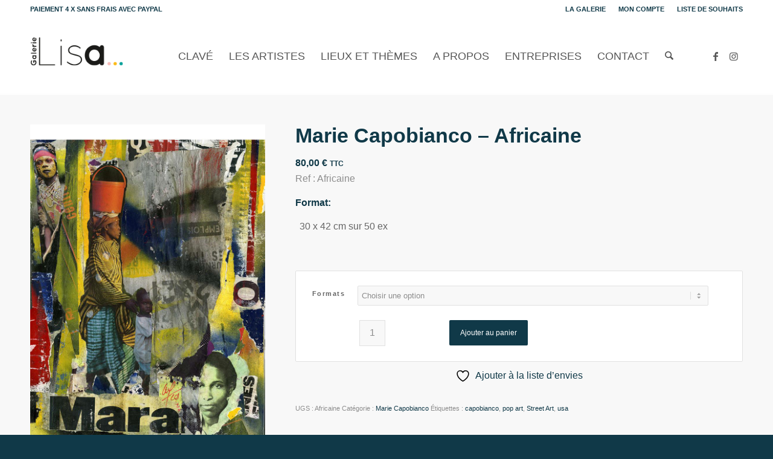

--- FILE ---
content_type: text/html; charset=UTF-8
request_url: https://galerielisa.com/nos-oeuvres/marie-capobianco-africaine/
body_size: 34162
content:
<!DOCTYPE html>
<html lang="fr-FR" class="html_stretched responsive av-preloader-disabled  html_header_top html_logo_left html_main_nav_header html_menu_right html_custom html_header_sticky html_header_shrinking html_header_topbar_active html_mobile_menu_phone html_header_searchicon html_content_align_center html_header_unstick_top_disabled html_header_stretch_disabled html_elegant-blog html_modern-blog html_av-overlay-full html_av-submenu-noclone html_entry_id_10117 av-cookies-no-cookie-consent av-no-preview av-default-lightbox html_text_menu_active av-mobile-menu-switch-default">
<head><meta charset="UTF-8" /><script>if(navigator.userAgent.match(/MSIE|Internet Explorer/i)||navigator.userAgent.match(/Trident\/7\..*?rv:11/i)){var href=document.location.href;if(!href.match(/[?&]nowprocket/)){if(href.indexOf("?")==-1){if(href.indexOf("#")==-1){document.location.href=href+"?nowprocket=1"}else{document.location.href=href.replace("#","?nowprocket=1#")}}else{if(href.indexOf("#")==-1){document.location.href=href+"&nowprocket=1"}else{document.location.href=href.replace("#","&nowprocket=1#")}}}}</script><script>class RocketLazyLoadScripts{constructor(){this.v="1.2.3",this.triggerEvents=["keydown","mousedown","mousemove","touchmove","touchstart","touchend","wheel"],this.userEventHandler=this._triggerListener.bind(this),this.touchStartHandler=this._onTouchStart.bind(this),this.touchMoveHandler=this._onTouchMove.bind(this),this.touchEndHandler=this._onTouchEnd.bind(this),this.clickHandler=this._onClick.bind(this),this.interceptedClicks=[],window.addEventListener("pageshow",t=>{this.persisted=t.persisted}),window.addEventListener("DOMContentLoaded",()=>{this._preconnect3rdParties()}),this.delayedScripts={normal:[],async:[],defer:[]},this.trash=[],this.allJQueries=[]}_addUserInteractionListener(t){if(document.hidden){t._triggerListener();return}this.triggerEvents.forEach(e=>window.addEventListener(e,t.userEventHandler,{passive:!0})),window.addEventListener("touchstart",t.touchStartHandler,{passive:!0}),window.addEventListener("mousedown",t.touchStartHandler),document.addEventListener("visibilitychange",t.userEventHandler)}_removeUserInteractionListener(){this.triggerEvents.forEach(t=>window.removeEventListener(t,this.userEventHandler,{passive:!0})),document.removeEventListener("visibilitychange",this.userEventHandler)}_onTouchStart(t){"HTML"!==t.target.tagName&&(window.addEventListener("touchend",this.touchEndHandler),window.addEventListener("mouseup",this.touchEndHandler),window.addEventListener("touchmove",this.touchMoveHandler,{passive:!0}),window.addEventListener("mousemove",this.touchMoveHandler),t.target.addEventListener("click",this.clickHandler),this._renameDOMAttribute(t.target,"onclick","rocket-onclick"),this._pendingClickStarted())}_onTouchMove(t){window.removeEventListener("touchend",this.touchEndHandler),window.removeEventListener("mouseup",this.touchEndHandler),window.removeEventListener("touchmove",this.touchMoveHandler,{passive:!0}),window.removeEventListener("mousemove",this.touchMoveHandler),t.target.removeEventListener("click",this.clickHandler),this._renameDOMAttribute(t.target,"rocket-onclick","onclick"),this._pendingClickFinished()}_onTouchEnd(t){window.removeEventListener("touchend",this.touchEndHandler),window.removeEventListener("mouseup",this.touchEndHandler),window.removeEventListener("touchmove",this.touchMoveHandler,{passive:!0}),window.removeEventListener("mousemove",this.touchMoveHandler)}_onClick(t){t.target.removeEventListener("click",this.clickHandler),this._renameDOMAttribute(t.target,"rocket-onclick","onclick"),this.interceptedClicks.push(t),t.preventDefault(),t.stopPropagation(),t.stopImmediatePropagation(),this._pendingClickFinished()}_replayClicks(){window.removeEventListener("touchstart",this.touchStartHandler,{passive:!0}),window.removeEventListener("mousedown",this.touchStartHandler),this.interceptedClicks.forEach(t=>{t.target.dispatchEvent(new MouseEvent("click",{view:t.view,bubbles:!0,cancelable:!0}))})}_waitForPendingClicks(){return new Promise(t=>{this._isClickPending?this._pendingClickFinished=t:t()})}_pendingClickStarted(){this._isClickPending=!0}_pendingClickFinished(){this._isClickPending=!1}_renameDOMAttribute(t,e,r){t.hasAttribute&&t.hasAttribute(e)&&(event.target.setAttribute(r,event.target.getAttribute(e)),event.target.removeAttribute(e))}_triggerListener(){this._removeUserInteractionListener(this),"loading"===document.readyState?document.addEventListener("DOMContentLoaded",this._loadEverythingNow.bind(this)):this._loadEverythingNow()}_preconnect3rdParties(){let t=[];document.querySelectorAll("script[type=rocketlazyloadscript]").forEach(e=>{if(e.hasAttribute("src")){let r=new URL(e.src).origin;r!==location.origin&&t.push({src:r,crossOrigin:e.crossOrigin||"module"===e.getAttribute("data-rocket-type")})}}),t=[...new Map(t.map(t=>[JSON.stringify(t),t])).values()],this._batchInjectResourceHints(t,"preconnect")}async _loadEverythingNow(){this.lastBreath=Date.now(),this._delayEventListeners(this),this._delayJQueryReady(this),this._handleDocumentWrite(),this._registerAllDelayedScripts(),this._preloadAllScripts(),await this._loadScriptsFromList(this.delayedScripts.normal),await this._loadScriptsFromList(this.delayedScripts.defer),await this._loadScriptsFromList(this.delayedScripts.async);try{await this._triggerDOMContentLoaded(),await this._triggerWindowLoad()}catch(t){console.error(t)}window.dispatchEvent(new Event("rocket-allScriptsLoaded")),this._waitForPendingClicks().then(()=>{this._replayClicks()}),this._emptyTrash()}_registerAllDelayedScripts(){document.querySelectorAll("script[type=rocketlazyloadscript]").forEach(t=>{t.hasAttribute("data-rocket-src")?t.hasAttribute("async")&&!1!==t.async?this.delayedScripts.async.push(t):t.hasAttribute("defer")&&!1!==t.defer||"module"===t.getAttribute("data-rocket-type")?this.delayedScripts.defer.push(t):this.delayedScripts.normal.push(t):this.delayedScripts.normal.push(t)})}async _transformScript(t){return new Promise((await this._littleBreath(),navigator.userAgent.indexOf("Firefox/")>0||""===navigator.vendor)?e=>{let r=document.createElement("script");[...t.attributes].forEach(t=>{let e=t.nodeName;"type"!==e&&("data-rocket-type"===e&&(e="type"),"data-rocket-src"===e&&(e="src"),r.setAttribute(e,t.nodeValue))}),t.text&&(r.text=t.text),r.hasAttribute("src")?(r.addEventListener("load",e),r.addEventListener("error",e)):(r.text=t.text,e());try{t.parentNode.replaceChild(r,t)}catch(i){e()}}:async e=>{function r(){t.setAttribute("data-rocket-status","failed"),e()}try{let i=t.getAttribute("data-rocket-type"),n=t.getAttribute("data-rocket-src");t.text,i?(t.type=i,t.removeAttribute("data-rocket-type")):t.removeAttribute("type"),t.addEventListener("load",function r(){t.setAttribute("data-rocket-status","executed"),e()}),t.addEventListener("error",r),n?(t.removeAttribute("data-rocket-src"),t.src=n):t.src="data:text/javascript;base64,"+window.btoa(unescape(encodeURIComponent(t.text)))}catch(s){r()}})}async _loadScriptsFromList(t){let e=t.shift();return e&&e.isConnected?(await this._transformScript(e),this._loadScriptsFromList(t)):Promise.resolve()}_preloadAllScripts(){this._batchInjectResourceHints([...this.delayedScripts.normal,...this.delayedScripts.defer,...this.delayedScripts.async],"preload")}_batchInjectResourceHints(t,e){var r=document.createDocumentFragment();t.forEach(t=>{let i=t.getAttribute&&t.getAttribute("data-rocket-src")||t.src;if(i){let n=document.createElement("link");n.href=i,n.rel=e,"preconnect"!==e&&(n.as="script"),t.getAttribute&&"module"===t.getAttribute("data-rocket-type")&&(n.crossOrigin=!0),t.crossOrigin&&(n.crossOrigin=t.crossOrigin),t.integrity&&(n.integrity=t.integrity),r.appendChild(n),this.trash.push(n)}}),document.head.appendChild(r)}_delayEventListeners(t){let e={};function r(t,r){!function t(r){!e[r]&&(e[r]={originalFunctions:{add:r.addEventListener,remove:r.removeEventListener},eventsToRewrite:[]},r.addEventListener=function(){arguments[0]=i(arguments[0]),e[r].originalFunctions.add.apply(r,arguments)},r.removeEventListener=function(){arguments[0]=i(arguments[0]),e[r].originalFunctions.remove.apply(r,arguments)});function i(t){return e[r].eventsToRewrite.indexOf(t)>=0?"rocket-"+t:t}}(t),e[t].eventsToRewrite.push(r)}function i(t,e){let r=t[e];Object.defineProperty(t,e,{get:()=>r||function(){},set(i){t["rocket"+e]=r=i}})}r(document,"DOMContentLoaded"),r(window,"DOMContentLoaded"),r(window,"load"),r(window,"pageshow"),r(document,"readystatechange"),i(document,"onreadystatechange"),i(window,"onload"),i(window,"onpageshow")}_delayJQueryReady(t){let e;function r(r){if(r&&r.fn&&!t.allJQueries.includes(r)){r.fn.ready=r.fn.init.prototype.ready=function(e){return t.domReadyFired?e.bind(document)(r):document.addEventListener("rocket-DOMContentLoaded",()=>e.bind(document)(r)),r([])};let i=r.fn.on;r.fn.on=r.fn.init.prototype.on=function(){if(this[0]===window){function t(t){return t.split(" ").map(t=>"load"===t||0===t.indexOf("load.")?"rocket-jquery-load":t).join(" ")}"string"==typeof arguments[0]||arguments[0]instanceof String?arguments[0]=t(arguments[0]):"object"==typeof arguments[0]&&Object.keys(arguments[0]).forEach(e=>{let r=arguments[0][e];delete arguments[0][e],arguments[0][t(e)]=r})}return i.apply(this,arguments),this},t.allJQueries.push(r)}e=r}r(window.jQuery),Object.defineProperty(window,"jQuery",{get:()=>e,set(t){r(t)}})}async _triggerDOMContentLoaded(){this.domReadyFired=!0,await this._littleBreath(),document.dispatchEvent(new Event("rocket-DOMContentLoaded")),await this._littleBreath(),window.dispatchEvent(new Event("rocket-DOMContentLoaded")),await this._littleBreath(),document.dispatchEvent(new Event("rocket-readystatechange")),await this._littleBreath(),document.rocketonreadystatechange&&document.rocketonreadystatechange()}async _triggerWindowLoad(){await this._littleBreath(),window.dispatchEvent(new Event("rocket-load")),await this._littleBreath(),window.rocketonload&&window.rocketonload(),await this._littleBreath(),this.allJQueries.forEach(t=>t(window).trigger("rocket-jquery-load")),await this._littleBreath();let t=new Event("rocket-pageshow");t.persisted=this.persisted,window.dispatchEvent(t),await this._littleBreath(),window.rocketonpageshow&&window.rocketonpageshow({persisted:this.persisted})}_handleDocumentWrite(){let t=new Map;document.write=document.writeln=function(e){let r=document.currentScript;r||console.error("WPRocket unable to document.write this: "+e);let i=document.createRange(),n=r.parentElement,s=t.get(r);void 0===s&&(s=r.nextSibling,t.set(r,s));let a=document.createDocumentFragment();i.setStart(a,0),a.appendChild(i.createContextualFragment(e)),n.insertBefore(a,s)}}async _littleBreath(){Date.now()-this.lastBreath>45&&(await this._requestAnimFrame(),this.lastBreath=Date.now())}async _requestAnimFrame(){return document.hidden?new Promise(t=>setTimeout(t)):new Promise(t=>requestAnimationFrame(t))}_emptyTrash(){this.trash.forEach(t=>t.remove())}static run(){let t=new RocketLazyLoadScripts;t._addUserInteractionListener(t)}}RocketLazyLoadScripts.run();</script>



<!-- mobile setting -->
<meta name="viewport" content="width=device-width, initial-scale=1">

<!-- Scripts/CSS and wp_head hook -->
				<script type="rocketlazyloadscript">document.documentElement.className = document.documentElement.className + ' yes-js js_active js'</script>
			<meta name='robots' content='index, follow, max-image-preview:large, max-snippet:-1, max-video-preview:-1' />
<style type="text/css">@font-face { font-family: 'star'; src: url('https://galerielisa.com/wordpress/wp-content/plugins/woocommerce/assets/fonts/star.eot'); src: url('https://galerielisa.com/wordpress/wp-content/plugins/woocommerce/assets/fonts/star.eot?#iefix') format('embedded-opentype'), 	  url('https://galerielisa.com/wordpress/wp-content/plugins/woocommerce/assets/fonts/star.woff') format('woff'), 	  url('https://galerielisa.com/wordpress/wp-content/plugins/woocommerce/assets/fonts/star.ttf') format('truetype'), 	  url('https://galerielisa.com/wordpress/wp-content/plugins/woocommerce/assets/fonts/star.svg#star') format('svg'); font-weight: normal; font-style: normal;  } @font-face { font-family: 'WooCommerce'; src: url('https://galerielisa.com/wordpress/wp-content/plugins/woocommerce/assets/fonts/WooCommerce.eot'); src: url('https://galerielisa.com/wordpress/wp-content/plugins/woocommerce/assets/fonts/WooCommerce.eot?#iefix') format('embedded-opentype'), 	  url('https://galerielisa.com/wordpress/wp-content/plugins/woocommerce/assets/fonts/WooCommerce.woff') format('woff'), 	  url('https://galerielisa.com/wordpress/wp-content/plugins/woocommerce/assets/fonts/WooCommerce.ttf') format('truetype'), 	  url('https://galerielisa.com/wordpress/wp-content/plugins/woocommerce/assets/fonts/WooCommerce.svg#WooCommerce') format('svg'); font-weight: normal; font-style: normal;  } </style>
	<!-- This site is optimized with the Yoast SEO plugin v26.8 - https://yoast.com/product/yoast-seo-wordpress/ -->
	<title>Marie Capobianco - Africaine</title>
	<meta name="description" content="Marie Capobianco - Africaine" />
	<link rel="canonical" href="https://galerielisa.com/nos-oeuvres/marie-capobianco-africaine/" />
	<meta property="og:locale" content="fr_FR" />
	<meta property="og:type" content="article" />
	<meta property="og:title" content="Marie Capobianco - Africaine" />
	<meta property="og:description" content="Marie Capobianco - Africaine" />
	<meta property="og:url" content="https://galerielisa.com/nos-oeuvres/marie-capobianco-africaine/" />
	<meta property="og:site_name" content="Galerie LISA Toulon" />
	<meta property="article:publisher" content="https://www.facebook.com/galerielisa/" />
	<meta property="article:modified_time" content="2025-04-23T09:45:04+00:00" />
	<meta property="og:image" content="https://galerielisa.com/wordpress/wp-content/uploads/2024/01/marie-capobianco-l_africaine.jpg" />
	<meta property="og:image:width" content="800" />
	<meta property="og:image:height" content="1120" />
	<meta property="og:image:type" content="image/jpeg" />
	<script type="application/ld+json" class="yoast-schema-graph">{"@context":"https://schema.org","@graph":[{"@type":"WebPage","@id":"https://galerielisa.com/nos-oeuvres/marie-capobianco-africaine/","url":"https://galerielisa.com/nos-oeuvres/marie-capobianco-africaine/","name":"Marie Capobianco - Africaine","isPartOf":{"@id":"https://galerielisa.com/#website"},"primaryImageOfPage":{"@id":"https://galerielisa.com/nos-oeuvres/marie-capobianco-africaine/#primaryimage"},"image":{"@id":"https://galerielisa.com/nos-oeuvres/marie-capobianco-africaine/#primaryimage"},"thumbnailUrl":"https://galerielisa.com/wordpress/wp-content/plugins/extendon_product-image_watermark/watermarked_images/marie-capobianco-l_africaine.jpg","datePublished":"2023-04-24T16:45:48+00:00","dateModified":"2025-04-23T09:45:04+00:00","description":"Marie Capobianco - Africaine","breadcrumb":{"@id":"https://galerielisa.com/nos-oeuvres/marie-capobianco-africaine/#breadcrumb"},"inLanguage":"fr-FR","potentialAction":[{"@type":"ReadAction","target":["https://galerielisa.com/nos-oeuvres/marie-capobianco-africaine/"]}]},{"@type":"ImageObject","inLanguage":"fr-FR","@id":"https://galerielisa.com/nos-oeuvres/marie-capobianco-africaine/#primaryimage","url":"https://galerielisa.com/wordpress/wp-content/plugins/extendon_product-image_watermark/watermarked_images/marie-capobianco-l_africaine.jpg","contentUrl":"https://galerielisa.com/wordpress/wp-content/plugins/extendon_product-image_watermark/watermarked_images/marie-capobianco-l_africaine.jpg","width":800,"height":1120},{"@type":"BreadcrumbList","@id":"https://galerielisa.com/nos-oeuvres/marie-capobianco-africaine/#breadcrumb","itemListElement":[{"@type":"ListItem","position":1,"name":"Accueil","item":"https://galerielisa.com/accueil/"},{"@type":"ListItem","position":2,"name":"Boutique","item":"https://galerielisa.com/boutique/"},{"@type":"ListItem","position":3,"name":"Marie Capobianco &#8211; Africaine"}]},{"@type":"WebSite","@id":"https://galerielisa.com/#website","url":"https://galerielisa.com/","name":"Galerie LISA, spécialiste de l'illustration à Toulon, rue des Arts","description":"Que vous les nommiez créations, affiches, posters, lithographies, sérigraphies vous aurez un coup de coeur pour la déco de votre intérieur ou vos bureaux.","publisher":{"@id":"https://galerielisa.com/#organization"},"potentialAction":[{"@type":"SearchAction","target":{"@type":"EntryPoint","urlTemplate":"https://galerielisa.com/?s={search_term_string}"},"query-input":{"@type":"PropertyValueSpecification","valueRequired":true,"valueName":"search_term_string"}}],"inLanguage":"fr-FR"},{"@type":"Organization","@id":"https://galerielisa.com/#organization","name":"Galerie Lisa","alternateName":"Galerie Lisa","url":"https://galerielisa.com/","logo":{"@type":"ImageObject","inLanguage":"fr-FR","@id":"https://galerielisa.com/#/schema/logo/image/","url":"https://galerielisa.com/wordpress/wp-content/uploads/2023/05/LISA-1200x675-2.png","contentUrl":"https://galerielisa.com/wordpress/wp-content/uploads/2023/05/LISA-1200x675-2.png","width":1200,"height":675,"caption":"Galerie Lisa"},"image":{"@id":"https://galerielisa.com/#/schema/logo/image/"},"sameAs":["https://www.facebook.com/galerielisa/","https://www.instagram.com/galerie_lisa/"]}]}</script>
	<!-- / Yoast SEO plugin. -->



<!-- google webfont font replacement -->

			<script type="rocketlazyloadscript" data-rocket-type='text/javascript'>

				(function() {

					/*	check if webfonts are disabled by user setting via cookie - or user must opt in.	*/
					var html = document.getElementsByTagName('html')[0];
					var cookie_check = html.className.indexOf('av-cookies-needs-opt-in') >= 0 || html.className.indexOf('av-cookies-can-opt-out') >= 0;
					var allow_continue = true;
					var silent_accept_cookie = html.className.indexOf('av-cookies-user-silent-accept') >= 0;

					if( cookie_check && ! silent_accept_cookie )
					{
						if( ! document.cookie.match(/aviaCookieConsent/) || html.className.indexOf('av-cookies-session-refused') >= 0 )
						{
							allow_continue = false;
						}
						else
						{
							if( ! document.cookie.match(/aviaPrivacyRefuseCookiesHideBar/) )
							{
								allow_continue = false;
							}
							else if( ! document.cookie.match(/aviaPrivacyEssentialCookiesEnabled/) )
							{
								allow_continue = false;
							}
							else if( document.cookie.match(/aviaPrivacyGoogleWebfontsDisabled/) )
							{
								allow_continue = false;
							}
						}
					}

					if( allow_continue )
					{
						var f = document.createElement('link');

						f.type 	= 'text/css';
						f.rel 	= 'stylesheet';
						f.href 	= 'https://fonts.googleapis.com/css?family=Open+Sans+Condensed:300,700%7COpen+Sans:400,600&display=auto';
						f.id 	= 'avia-google-webfont';

						document.getElementsByTagName('head')[0].appendChild(f);
					}
				})();

			</script>
			<style id='wp-img-auto-sizes-contain-inline-css' type='text/css'>
img:is([sizes=auto i],[sizes^="auto," i]){contain-intrinsic-size:3000px 1500px}
/*# sourceURL=wp-img-auto-sizes-contain-inline-css */
</style>
<link data-minify="1" rel='stylesheet' id='avia-grid-css' href='https://galerielisa.com/wordpress/wp-content/cache/min/1/wordpress/wp-content/themes/enfold/css/grid.css?ver=1766059023' type='text/css' media='all' />
<link data-minify="1" rel='stylesheet' id='avia-base-css' href='https://galerielisa.com/wordpress/wp-content/cache/min/1/wordpress/wp-content/themes/enfold/css/base.css?ver=1766059023' type='text/css' media='all' />
<link data-minify="1" rel='stylesheet' id='avia-layout-css' href='https://galerielisa.com/wordpress/wp-content/cache/min/1/wordpress/wp-content/themes/enfold/css/layout.css?ver=1766059023' type='text/css' media='all' />
<link data-minify="1" rel='stylesheet' id='avia-module-blog-css' href='https://galerielisa.com/wordpress/wp-content/cache/min/1/wordpress/wp-content/themes/enfold/config-templatebuilder/avia-shortcodes/blog/blog.css?ver=1766059023' type='text/css' media='all' />
<link data-minify="1" rel='stylesheet' id='avia-module-postslider-css' href='https://galerielisa.com/wordpress/wp-content/cache/min/1/wordpress/wp-content/themes/enfold/config-templatebuilder/avia-shortcodes/postslider/postslider.css?ver=1766059023' type='text/css' media='all' />
<link data-minify="1" rel='stylesheet' id='avia-module-button-css' href='https://galerielisa.com/wordpress/wp-content/cache/min/1/wordpress/wp-content/themes/enfold/config-templatebuilder/avia-shortcodes/buttons/buttons.css?ver=1766059023' type='text/css' media='all' />
<link data-minify="1" rel='stylesheet' id='avia-module-buttonrow-css' href='https://galerielisa.com/wordpress/wp-content/cache/min/1/wordpress/wp-content/themes/enfold/config-templatebuilder/avia-shortcodes/buttonrow/buttonrow.css?ver=1766059023' type='text/css' media='all' />
<link data-minify="1" rel='stylesheet' id='avia-module-button-fullwidth-css' href='https://galerielisa.com/wordpress/wp-content/cache/min/1/wordpress/wp-content/themes/enfold/config-templatebuilder/avia-shortcodes/buttons_fullwidth/buttons_fullwidth.css?ver=1766059023' type='text/css' media='all' />
<link data-minify="1" rel='stylesheet' id='avia-module-comments-css' href='https://galerielisa.com/wordpress/wp-content/cache/min/1/wordpress/wp-content/themes/enfold/config-templatebuilder/avia-shortcodes/comments/comments.css?ver=1766059023' type='text/css' media='all' />
<link data-minify="1" rel='stylesheet' id='avia-module-contact-css' href='https://galerielisa.com/wordpress/wp-content/cache/min/1/wordpress/wp-content/themes/enfold/config-templatebuilder/avia-shortcodes/contact/contact.css?ver=1766059023' type='text/css' media='all' />
<link data-minify="1" rel='stylesheet' id='avia-module-slideshow-css' href='https://galerielisa.com/wordpress/wp-content/cache/min/1/wordpress/wp-content/themes/enfold/config-templatebuilder/avia-shortcodes/slideshow/slideshow.css?ver=1766059023' type='text/css' media='all' />
<link data-minify="1" rel='stylesheet' id='avia-module-gallery-css' href='https://galerielisa.com/wordpress/wp-content/cache/min/1/wordpress/wp-content/themes/enfold/config-templatebuilder/avia-shortcodes/gallery/gallery.css?ver=1766059023' type='text/css' media='all' />
<link data-minify="1" rel='stylesheet' id='avia-module-gridrow-css' href='https://galerielisa.com/wordpress/wp-content/cache/min/1/wordpress/wp-content/themes/enfold/config-templatebuilder/avia-shortcodes/grid_row/grid_row.css?ver=1766059023' type='text/css' media='all' />
<link data-minify="1" rel='stylesheet' id='avia-module-heading-css' href='https://galerielisa.com/wordpress/wp-content/cache/min/1/wordpress/wp-content/themes/enfold/config-templatebuilder/avia-shortcodes/heading/heading.css?ver=1766059023' type='text/css' media='all' />
<link data-minify="1" rel='stylesheet' id='avia-module-hr-css' href='https://galerielisa.com/wordpress/wp-content/cache/min/1/wordpress/wp-content/themes/enfold/config-templatebuilder/avia-shortcodes/hr/hr.css?ver=1766059023' type='text/css' media='all' />
<link data-minify="1" rel='stylesheet' id='avia-module-icon-css' href='https://galerielisa.com/wordpress/wp-content/cache/min/1/wordpress/wp-content/themes/enfold/config-templatebuilder/avia-shortcodes/icon/icon.css?ver=1766059023' type='text/css' media='all' />
<link data-minify="1" rel='stylesheet' id='avia-module-iconbox-css' href='https://galerielisa.com/wordpress/wp-content/cache/min/1/wordpress/wp-content/themes/enfold/config-templatebuilder/avia-shortcodes/iconbox/iconbox.css?ver=1766059023' type='text/css' media='all' />
<link data-minify="1" rel='stylesheet' id='avia-module-image-css' href='https://galerielisa.com/wordpress/wp-content/cache/min/1/wordpress/wp-content/themes/enfold/config-templatebuilder/avia-shortcodes/image/image.css?ver=1766059023' type='text/css' media='all' />
<link data-minify="1" rel='stylesheet' id='avia-module-masonry-css' href='https://galerielisa.com/wordpress/wp-content/cache/min/1/wordpress/wp-content/themes/enfold/config-templatebuilder/avia-shortcodes/masonry_entries/masonry_entries.css?ver=1766059023' type='text/css' media='all' />
<link data-minify="1" rel='stylesheet' id='avia-siteloader-css' href='https://galerielisa.com/wordpress/wp-content/cache/min/1/wordpress/wp-content/themes/enfold/css/avia-snippet-site-preloader.css?ver=1766059023' type='text/css' media='all' />
<link data-minify="1" rel='stylesheet' id='avia-module-numbers-css' href='https://galerielisa.com/wordpress/wp-content/cache/min/1/wordpress/wp-content/themes/enfold/config-templatebuilder/avia-shortcodes/numbers/numbers.css?ver=1766059023' type='text/css' media='all' />
<link data-minify="1" rel='stylesheet' id='avia-module-portfolio-css' href='https://galerielisa.com/wordpress/wp-content/cache/min/1/wordpress/wp-content/themes/enfold/config-templatebuilder/avia-shortcodes/portfolio/portfolio.css?ver=1766059023' type='text/css' media='all' />
<link data-minify="1" rel='stylesheet' id='avia-module-catalogue-css' href='https://galerielisa.com/wordpress/wp-content/cache/min/1/wordpress/wp-content/themes/enfold/config-templatebuilder/avia-shortcodes/catalogue/catalogue.css?ver=1766059023' type='text/css' media='all' />
<link data-minify="1" rel='stylesheet' id='avia-module-promobox-css' href='https://galerielisa.com/wordpress/wp-content/cache/min/1/wordpress/wp-content/themes/enfold/config-templatebuilder/avia-shortcodes/promobox/promobox.css?ver=1766059023' type='text/css' media='all' />
<link data-minify="1" rel='stylesheet' id='avia-sc-search-css' href='https://galerielisa.com/wordpress/wp-content/cache/min/1/wordpress/wp-content/themes/enfold/config-templatebuilder/avia-shortcodes/search/search.css?ver=1766059023' type='text/css' media='all' />
<link data-minify="1" rel='stylesheet' id='avia-module-slideshow-fullsize-css' href='https://galerielisa.com/wordpress/wp-content/cache/min/1/wordpress/wp-content/themes/enfold/config-templatebuilder/avia-shortcodes/slideshow_fullsize/slideshow_fullsize.css?ver=1766059023' type='text/css' media='all' />
<link data-minify="1" rel='stylesheet' id='avia-module-social-css' href='https://galerielisa.com/wordpress/wp-content/cache/min/1/wordpress/wp-content/themes/enfold/config-templatebuilder/avia-shortcodes/social_share/social_share.css?ver=1766059023' type='text/css' media='all' />
<link data-minify="1" rel='stylesheet' id='avia-module-tabs-css' href='https://galerielisa.com/wordpress/wp-content/cache/min/1/wordpress/wp-content/themes/enfold/config-templatebuilder/avia-shortcodes/tabs/tabs.css?ver=1766059023' type='text/css' media='all' />
<link data-minify="1" rel='stylesheet' id='avia-module-video-css' href='https://galerielisa.com/wordpress/wp-content/cache/min/1/wordpress/wp-content/themes/enfold/config-templatebuilder/avia-shortcodes/video/video.css?ver=1766059023' type='text/css' media='all' />
<link data-minify="1" rel='stylesheet' id='avia-scs-css' href='https://galerielisa.com/wordpress/wp-content/cache/min/1/wordpress/wp-content/themes/enfold/css/shortcodes.css?ver=1766059023' type='text/css' media='all' />
<link data-minify="1" rel='stylesheet' id='avia-woocommerce-css-css' href='https://galerielisa.com/wordpress/wp-content/cache/min/1/wordpress/wp-content/themes/enfold/config-woocommerce/woocommerce-mod.css?ver=1766059023' type='text/css' media='all' />
<link rel='stylesheet' id='wp-block-library-css' href='https://galerielisa.com/wordpress/wp-includes/css/dist/block-library/style.min.css?ver=6.9' type='text/css' media='all' />
<link data-minify="1" rel='stylesheet' id='wc-blocks-style-css' href='https://galerielisa.com/wordpress/wp-content/cache/min/1/wordpress/wp-content/plugins/woocommerce/assets/client/blocks/wc-blocks.css?ver=1766059023' type='text/css' media='all' />
<style id='global-styles-inline-css' type='text/css'>
:root{--wp--preset--aspect-ratio--square: 1;--wp--preset--aspect-ratio--4-3: 4/3;--wp--preset--aspect-ratio--3-4: 3/4;--wp--preset--aspect-ratio--3-2: 3/2;--wp--preset--aspect-ratio--2-3: 2/3;--wp--preset--aspect-ratio--16-9: 16/9;--wp--preset--aspect-ratio--9-16: 9/16;--wp--preset--color--black: #000000;--wp--preset--color--cyan-bluish-gray: #abb8c3;--wp--preset--color--white: #ffffff;--wp--preset--color--pale-pink: #f78da7;--wp--preset--color--vivid-red: #cf2e2e;--wp--preset--color--luminous-vivid-orange: #ff6900;--wp--preset--color--luminous-vivid-amber: #fcb900;--wp--preset--color--light-green-cyan: #7bdcb5;--wp--preset--color--vivid-green-cyan: #00d084;--wp--preset--color--pale-cyan-blue: #8ed1fc;--wp--preset--color--vivid-cyan-blue: #0693e3;--wp--preset--color--vivid-purple: #9b51e0;--wp--preset--color--metallic-red: #b02b2c;--wp--preset--color--maximum-yellow-red: #edae44;--wp--preset--color--yellow-sun: #eeee22;--wp--preset--color--palm-leaf: #83a846;--wp--preset--color--aero: #7bb0e7;--wp--preset--color--old-lavender: #745f7e;--wp--preset--color--steel-teal: #5f8789;--wp--preset--color--raspberry-pink: #d65799;--wp--preset--color--medium-turquoise: #4ecac2;--wp--preset--gradient--vivid-cyan-blue-to-vivid-purple: linear-gradient(135deg,rgb(6,147,227) 0%,rgb(155,81,224) 100%);--wp--preset--gradient--light-green-cyan-to-vivid-green-cyan: linear-gradient(135deg,rgb(122,220,180) 0%,rgb(0,208,130) 100%);--wp--preset--gradient--luminous-vivid-amber-to-luminous-vivid-orange: linear-gradient(135deg,rgb(252,185,0) 0%,rgb(255,105,0) 100%);--wp--preset--gradient--luminous-vivid-orange-to-vivid-red: linear-gradient(135deg,rgb(255,105,0) 0%,rgb(207,46,46) 100%);--wp--preset--gradient--very-light-gray-to-cyan-bluish-gray: linear-gradient(135deg,rgb(238,238,238) 0%,rgb(169,184,195) 100%);--wp--preset--gradient--cool-to-warm-spectrum: linear-gradient(135deg,rgb(74,234,220) 0%,rgb(151,120,209) 20%,rgb(207,42,186) 40%,rgb(238,44,130) 60%,rgb(251,105,98) 80%,rgb(254,248,76) 100%);--wp--preset--gradient--blush-light-purple: linear-gradient(135deg,rgb(255,206,236) 0%,rgb(152,150,240) 100%);--wp--preset--gradient--blush-bordeaux: linear-gradient(135deg,rgb(254,205,165) 0%,rgb(254,45,45) 50%,rgb(107,0,62) 100%);--wp--preset--gradient--luminous-dusk: linear-gradient(135deg,rgb(255,203,112) 0%,rgb(199,81,192) 50%,rgb(65,88,208) 100%);--wp--preset--gradient--pale-ocean: linear-gradient(135deg,rgb(255,245,203) 0%,rgb(182,227,212) 50%,rgb(51,167,181) 100%);--wp--preset--gradient--electric-grass: linear-gradient(135deg,rgb(202,248,128) 0%,rgb(113,206,126) 100%);--wp--preset--gradient--midnight: linear-gradient(135deg,rgb(2,3,129) 0%,rgb(40,116,252) 100%);--wp--preset--font-size--small: 1rem;--wp--preset--font-size--medium: 1.125rem;--wp--preset--font-size--large: 1.75rem;--wp--preset--font-size--x-large: clamp(1.75rem, 3vw, 2.25rem);--wp--preset--spacing--20: 0.44rem;--wp--preset--spacing--30: 0.67rem;--wp--preset--spacing--40: 1rem;--wp--preset--spacing--50: 1.5rem;--wp--preset--spacing--60: 2.25rem;--wp--preset--spacing--70: 3.38rem;--wp--preset--spacing--80: 5.06rem;--wp--preset--shadow--natural: 6px 6px 9px rgba(0, 0, 0, 0.2);--wp--preset--shadow--deep: 12px 12px 50px rgba(0, 0, 0, 0.4);--wp--preset--shadow--sharp: 6px 6px 0px rgba(0, 0, 0, 0.2);--wp--preset--shadow--outlined: 6px 6px 0px -3px rgb(255, 255, 255), 6px 6px rgb(0, 0, 0);--wp--preset--shadow--crisp: 6px 6px 0px rgb(0, 0, 0);}:root { --wp--style--global--content-size: 800px;--wp--style--global--wide-size: 1130px; }:where(body) { margin: 0; }.wp-site-blocks > .alignleft { float: left; margin-right: 2em; }.wp-site-blocks > .alignright { float: right; margin-left: 2em; }.wp-site-blocks > .aligncenter { justify-content: center; margin-left: auto; margin-right: auto; }:where(.is-layout-flex){gap: 0.5em;}:where(.is-layout-grid){gap: 0.5em;}.is-layout-flow > .alignleft{float: left;margin-inline-start: 0;margin-inline-end: 2em;}.is-layout-flow > .alignright{float: right;margin-inline-start: 2em;margin-inline-end: 0;}.is-layout-flow > .aligncenter{margin-left: auto !important;margin-right: auto !important;}.is-layout-constrained > .alignleft{float: left;margin-inline-start: 0;margin-inline-end: 2em;}.is-layout-constrained > .alignright{float: right;margin-inline-start: 2em;margin-inline-end: 0;}.is-layout-constrained > .aligncenter{margin-left: auto !important;margin-right: auto !important;}.is-layout-constrained > :where(:not(.alignleft):not(.alignright):not(.alignfull)){max-width: var(--wp--style--global--content-size);margin-left: auto !important;margin-right: auto !important;}.is-layout-constrained > .alignwide{max-width: var(--wp--style--global--wide-size);}body .is-layout-flex{display: flex;}.is-layout-flex{flex-wrap: wrap;align-items: center;}.is-layout-flex > :is(*, div){margin: 0;}body .is-layout-grid{display: grid;}.is-layout-grid > :is(*, div){margin: 0;}body{padding-top: 0px;padding-right: 0px;padding-bottom: 0px;padding-left: 0px;}a:where(:not(.wp-element-button)){text-decoration: underline;}:root :where(.wp-element-button, .wp-block-button__link){background-color: #32373c;border-width: 0;color: #fff;font-family: inherit;font-size: inherit;font-style: inherit;font-weight: inherit;letter-spacing: inherit;line-height: inherit;padding-top: calc(0.667em + 2px);padding-right: calc(1.333em + 2px);padding-bottom: calc(0.667em + 2px);padding-left: calc(1.333em + 2px);text-decoration: none;text-transform: inherit;}.has-black-color{color: var(--wp--preset--color--black) !important;}.has-cyan-bluish-gray-color{color: var(--wp--preset--color--cyan-bluish-gray) !important;}.has-white-color{color: var(--wp--preset--color--white) !important;}.has-pale-pink-color{color: var(--wp--preset--color--pale-pink) !important;}.has-vivid-red-color{color: var(--wp--preset--color--vivid-red) !important;}.has-luminous-vivid-orange-color{color: var(--wp--preset--color--luminous-vivid-orange) !important;}.has-luminous-vivid-amber-color{color: var(--wp--preset--color--luminous-vivid-amber) !important;}.has-light-green-cyan-color{color: var(--wp--preset--color--light-green-cyan) !important;}.has-vivid-green-cyan-color{color: var(--wp--preset--color--vivid-green-cyan) !important;}.has-pale-cyan-blue-color{color: var(--wp--preset--color--pale-cyan-blue) !important;}.has-vivid-cyan-blue-color{color: var(--wp--preset--color--vivid-cyan-blue) !important;}.has-vivid-purple-color{color: var(--wp--preset--color--vivid-purple) !important;}.has-metallic-red-color{color: var(--wp--preset--color--metallic-red) !important;}.has-maximum-yellow-red-color{color: var(--wp--preset--color--maximum-yellow-red) !important;}.has-yellow-sun-color{color: var(--wp--preset--color--yellow-sun) !important;}.has-palm-leaf-color{color: var(--wp--preset--color--palm-leaf) !important;}.has-aero-color{color: var(--wp--preset--color--aero) !important;}.has-old-lavender-color{color: var(--wp--preset--color--old-lavender) !important;}.has-steel-teal-color{color: var(--wp--preset--color--steel-teal) !important;}.has-raspberry-pink-color{color: var(--wp--preset--color--raspberry-pink) !important;}.has-medium-turquoise-color{color: var(--wp--preset--color--medium-turquoise) !important;}.has-black-background-color{background-color: var(--wp--preset--color--black) !important;}.has-cyan-bluish-gray-background-color{background-color: var(--wp--preset--color--cyan-bluish-gray) !important;}.has-white-background-color{background-color: var(--wp--preset--color--white) !important;}.has-pale-pink-background-color{background-color: var(--wp--preset--color--pale-pink) !important;}.has-vivid-red-background-color{background-color: var(--wp--preset--color--vivid-red) !important;}.has-luminous-vivid-orange-background-color{background-color: var(--wp--preset--color--luminous-vivid-orange) !important;}.has-luminous-vivid-amber-background-color{background-color: var(--wp--preset--color--luminous-vivid-amber) !important;}.has-light-green-cyan-background-color{background-color: var(--wp--preset--color--light-green-cyan) !important;}.has-vivid-green-cyan-background-color{background-color: var(--wp--preset--color--vivid-green-cyan) !important;}.has-pale-cyan-blue-background-color{background-color: var(--wp--preset--color--pale-cyan-blue) !important;}.has-vivid-cyan-blue-background-color{background-color: var(--wp--preset--color--vivid-cyan-blue) !important;}.has-vivid-purple-background-color{background-color: var(--wp--preset--color--vivid-purple) !important;}.has-metallic-red-background-color{background-color: var(--wp--preset--color--metallic-red) !important;}.has-maximum-yellow-red-background-color{background-color: var(--wp--preset--color--maximum-yellow-red) !important;}.has-yellow-sun-background-color{background-color: var(--wp--preset--color--yellow-sun) !important;}.has-palm-leaf-background-color{background-color: var(--wp--preset--color--palm-leaf) !important;}.has-aero-background-color{background-color: var(--wp--preset--color--aero) !important;}.has-old-lavender-background-color{background-color: var(--wp--preset--color--old-lavender) !important;}.has-steel-teal-background-color{background-color: var(--wp--preset--color--steel-teal) !important;}.has-raspberry-pink-background-color{background-color: var(--wp--preset--color--raspberry-pink) !important;}.has-medium-turquoise-background-color{background-color: var(--wp--preset--color--medium-turquoise) !important;}.has-black-border-color{border-color: var(--wp--preset--color--black) !important;}.has-cyan-bluish-gray-border-color{border-color: var(--wp--preset--color--cyan-bluish-gray) !important;}.has-white-border-color{border-color: var(--wp--preset--color--white) !important;}.has-pale-pink-border-color{border-color: var(--wp--preset--color--pale-pink) !important;}.has-vivid-red-border-color{border-color: var(--wp--preset--color--vivid-red) !important;}.has-luminous-vivid-orange-border-color{border-color: var(--wp--preset--color--luminous-vivid-orange) !important;}.has-luminous-vivid-amber-border-color{border-color: var(--wp--preset--color--luminous-vivid-amber) !important;}.has-light-green-cyan-border-color{border-color: var(--wp--preset--color--light-green-cyan) !important;}.has-vivid-green-cyan-border-color{border-color: var(--wp--preset--color--vivid-green-cyan) !important;}.has-pale-cyan-blue-border-color{border-color: var(--wp--preset--color--pale-cyan-blue) !important;}.has-vivid-cyan-blue-border-color{border-color: var(--wp--preset--color--vivid-cyan-blue) !important;}.has-vivid-purple-border-color{border-color: var(--wp--preset--color--vivid-purple) !important;}.has-metallic-red-border-color{border-color: var(--wp--preset--color--metallic-red) !important;}.has-maximum-yellow-red-border-color{border-color: var(--wp--preset--color--maximum-yellow-red) !important;}.has-yellow-sun-border-color{border-color: var(--wp--preset--color--yellow-sun) !important;}.has-palm-leaf-border-color{border-color: var(--wp--preset--color--palm-leaf) !important;}.has-aero-border-color{border-color: var(--wp--preset--color--aero) !important;}.has-old-lavender-border-color{border-color: var(--wp--preset--color--old-lavender) !important;}.has-steel-teal-border-color{border-color: var(--wp--preset--color--steel-teal) !important;}.has-raspberry-pink-border-color{border-color: var(--wp--preset--color--raspberry-pink) !important;}.has-medium-turquoise-border-color{border-color: var(--wp--preset--color--medium-turquoise) !important;}.has-vivid-cyan-blue-to-vivid-purple-gradient-background{background: var(--wp--preset--gradient--vivid-cyan-blue-to-vivid-purple) !important;}.has-light-green-cyan-to-vivid-green-cyan-gradient-background{background: var(--wp--preset--gradient--light-green-cyan-to-vivid-green-cyan) !important;}.has-luminous-vivid-amber-to-luminous-vivid-orange-gradient-background{background: var(--wp--preset--gradient--luminous-vivid-amber-to-luminous-vivid-orange) !important;}.has-luminous-vivid-orange-to-vivid-red-gradient-background{background: var(--wp--preset--gradient--luminous-vivid-orange-to-vivid-red) !important;}.has-very-light-gray-to-cyan-bluish-gray-gradient-background{background: var(--wp--preset--gradient--very-light-gray-to-cyan-bluish-gray) !important;}.has-cool-to-warm-spectrum-gradient-background{background: var(--wp--preset--gradient--cool-to-warm-spectrum) !important;}.has-blush-light-purple-gradient-background{background: var(--wp--preset--gradient--blush-light-purple) !important;}.has-blush-bordeaux-gradient-background{background: var(--wp--preset--gradient--blush-bordeaux) !important;}.has-luminous-dusk-gradient-background{background: var(--wp--preset--gradient--luminous-dusk) !important;}.has-pale-ocean-gradient-background{background: var(--wp--preset--gradient--pale-ocean) !important;}.has-electric-grass-gradient-background{background: var(--wp--preset--gradient--electric-grass) !important;}.has-midnight-gradient-background{background: var(--wp--preset--gradient--midnight) !important;}.has-small-font-size{font-size: var(--wp--preset--font-size--small) !important;}.has-medium-font-size{font-size: var(--wp--preset--font-size--medium) !important;}.has-large-font-size{font-size: var(--wp--preset--font-size--large) !important;}.has-x-large-font-size{font-size: var(--wp--preset--font-size--x-large) !important;}
/*# sourceURL=global-styles-inline-css */
</style>

<link rel='stylesheet' id='vosfactures-css' href='https://galerielisa.com/wordpress/wp-content/plugins/vosfactures/public/css/firmlet-public.css?ver=1.3.15' type='text/css' media='all' />
<style id='woocommerce-inline-inline-css' type='text/css'>
.woocommerce form .form-row .required { visibility: visible; }
/*# sourceURL=woocommerce-inline-inline-css */
</style>
<link rel='stylesheet' id='cmplz-general-css' href='https://galerielisa.com/wordpress/wp-content/plugins/complianz-gdpr/assets/css/cookieblocker.min.css?ver=1765994427' type='text/css' media='all' />
<link data-minify="1" rel='stylesheet' id='jquery-selectBox-css' href='https://galerielisa.com/wordpress/wp-content/cache/min/1/wordpress/wp-content/plugins/yith-woocommerce-wishlist/assets/css/jquery.selectBox.css?ver=1766059023' type='text/css' media='all' />
<link data-minify="1" rel='stylesheet' id='woocommerce_prettyPhoto_css-css' href='https://galerielisa.com/wordpress/wp-content/cache/min/1/wordpress/wp-content/plugins/woocommerce/assets/css/prettyPhoto.css?ver=1766059023' type='text/css' media='all' />
<link data-minify="1" rel='stylesheet' id='yith-wcwl-main-css' href='https://galerielisa.com/wordpress/wp-content/cache/min/1/wordpress/wp-content/plugins/yith-woocommerce-wishlist/assets/css/style.css?ver=1766059023' type='text/css' media='all' />
<style id='yith-wcwl-main-inline-css' type='text/css'>
 :root { --color-add-to-wishlist-background: #333333; --color-add-to-wishlist-text: #FFFFFF; --color-add-to-wishlist-border: #333333; --color-add-to-wishlist-background-hover: #333333; --color-add-to-wishlist-text-hover: #FFFFFF; --color-add-to-wishlist-border-hover: #333333; --rounded-corners-radius: 16px; --color-add-to-cart-background: #333333; --color-add-to-cart-text: #FFFFFF; --color-add-to-cart-border: #333333; --color-add-to-cart-background-hover: #4F4F4F; --color-add-to-cart-text-hover: #FFFFFF; --color-add-to-cart-border-hover: #4F4F4F; --add-to-cart-rounded-corners-radius: 16px; --color-button-style-1-background: #333333; --color-button-style-1-text: #FFFFFF; --color-button-style-1-border: #333333; --color-button-style-1-background-hover: #4F4F4F; --color-button-style-1-text-hover: #FFFFFF; --color-button-style-1-border-hover: #4F4F4F; --color-button-style-2-background: #333333; --color-button-style-2-text: #FFFFFF; --color-button-style-2-border: #333333; --color-button-style-2-background-hover: #4F4F4F; --color-button-style-2-text-hover: #FFFFFF; --color-button-style-2-border-hover: #4F4F4F; --color-wishlist-table-background: #FFFFFF; --color-wishlist-table-text: #6d6c6c; --color-wishlist-table-border: #FFFFFF; --color-headers-background: #F4F4F4; --color-share-button-color: #FFFFFF; --color-share-button-color-hover: #FFFFFF; --color-fb-button-background: #39599E; --color-fb-button-background-hover: #595A5A; --color-tw-button-background: #45AFE2; --color-tw-button-background-hover: #595A5A; --color-pr-button-background: #AB2E31; --color-pr-button-background-hover: #595A5A; --color-em-button-background: #FBB102; --color-em-button-background-hover: #595A5A; --color-wa-button-background: #00A901; --color-wa-button-background-hover: #595A5A; --feedback-duration: 3s } 
 :root { --color-add-to-wishlist-background: #333333; --color-add-to-wishlist-text: #FFFFFF; --color-add-to-wishlist-border: #333333; --color-add-to-wishlist-background-hover: #333333; --color-add-to-wishlist-text-hover: #FFFFFF; --color-add-to-wishlist-border-hover: #333333; --rounded-corners-radius: 16px; --color-add-to-cart-background: #333333; --color-add-to-cart-text: #FFFFFF; --color-add-to-cart-border: #333333; --color-add-to-cart-background-hover: #4F4F4F; --color-add-to-cart-text-hover: #FFFFFF; --color-add-to-cart-border-hover: #4F4F4F; --add-to-cart-rounded-corners-radius: 16px; --color-button-style-1-background: #333333; --color-button-style-1-text: #FFFFFF; --color-button-style-1-border: #333333; --color-button-style-1-background-hover: #4F4F4F; --color-button-style-1-text-hover: #FFFFFF; --color-button-style-1-border-hover: #4F4F4F; --color-button-style-2-background: #333333; --color-button-style-2-text: #FFFFFF; --color-button-style-2-border: #333333; --color-button-style-2-background-hover: #4F4F4F; --color-button-style-2-text-hover: #FFFFFF; --color-button-style-2-border-hover: #4F4F4F; --color-wishlist-table-background: #FFFFFF; --color-wishlist-table-text: #6d6c6c; --color-wishlist-table-border: #FFFFFF; --color-headers-background: #F4F4F4; --color-share-button-color: #FFFFFF; --color-share-button-color-hover: #FFFFFF; --color-fb-button-background: #39599E; --color-fb-button-background-hover: #595A5A; --color-tw-button-background: #45AFE2; --color-tw-button-background-hover: #595A5A; --color-pr-button-background: #AB2E31; --color-pr-button-background-hover: #595A5A; --color-em-button-background: #FBB102; --color-em-button-background-hover: #595A5A; --color-wa-button-background: #00A901; --color-wa-button-background-hover: #595A5A; --feedback-duration: 3s } 
/*# sourceURL=yith-wcwl-main-inline-css */
</style>
<link data-minify="1" rel='stylesheet' id='avia-fold-unfold-css' href='https://galerielisa.com/wordpress/wp-content/cache/min/1/wordpress/wp-content/themes/enfold/css/avia-snippet-fold-unfold.css?ver=1766059023' type='text/css' media='all' />
<link rel='stylesheet' id='avia-popup-css-css' href='https://galerielisa.com/wordpress/wp-content/themes/enfold/js/aviapopup/magnific-popup.min.css?ver=7.1.3' type='text/css' media='screen' />
<link data-minify="1" rel='stylesheet' id='avia-lightbox-css' href='https://galerielisa.com/wordpress/wp-content/cache/min/1/wordpress/wp-content/themes/enfold/css/avia-snippet-lightbox.css?ver=1766059023' type='text/css' media='screen' />
<link data-minify="1" rel='stylesheet' id='avia-widget-css-css' href='https://galerielisa.com/wordpress/wp-content/cache/min/1/wordpress/wp-content/themes/enfold/css/avia-snippet-widget.css?ver=1766059023' type='text/css' media='screen' />
<link data-minify="1" rel='stylesheet' id='avia-dynamic-css' href='https://galerielisa.com/wordpress/wp-content/cache/min/1/wordpress/wp-content/uploads/dynamic_avia/galerie_lisa_-_theme_enfant_pour_enfold.css?ver=1766059023' type='text/css' media='all' />
<link data-minify="1" rel='stylesheet' id='avia-custom-css' href='https://galerielisa.com/wordpress/wp-content/cache/min/1/wordpress/wp-content/themes/enfold/css/custom.css?ver=1766059023' type='text/css' media='all' />
<link rel='stylesheet' id='avia-style-css' href='https://galerielisa.com/wordpress/wp-content/themes/enfold-child/enfold-child/style.css?ver=7.1.3' type='text/css' media='all' />
<link data-minify="1" rel='stylesheet' id='lepopup-style-css' href='https://galerielisa.com/wordpress/wp-content/cache/min/1/wordpress/wp-content/plugins/halfdata-green-popups/css/style.css?ver=1766059023' type='text/css' media='all' />
<link data-minify="1" rel='stylesheet' id='airdatepicker-css' href='https://galerielisa.com/wordpress/wp-content/cache/min/1/wordpress/wp-content/plugins/halfdata-green-popups/css/airdatepicker.css?ver=1766059023' type='text/css' media='all' />
<style id='rocket-lazyload-inline-css' type='text/css'>
.rll-youtube-player{position:relative;padding-bottom:56.23%;height:0;overflow:hidden;max-width:100%;}.rll-youtube-player:focus-within{outline: 2px solid currentColor;outline-offset: 5px;}.rll-youtube-player iframe{position:absolute;top:0;left:0;width:100%;height:100%;z-index:100;background:0 0}.rll-youtube-player img{bottom:0;display:block;left:0;margin:auto;max-width:100%;width:100%;position:absolute;right:0;top:0;border:none;height:auto;-webkit-transition:.4s all;-moz-transition:.4s all;transition:.4s all}.rll-youtube-player img:hover{-webkit-filter:brightness(75%)}.rll-youtube-player .play{height:100%;width:100%;left:0;top:0;position:absolute;background:url(https://galerielisa.com/wordpress/wp-content/plugins/wp-rocket/assets/img/youtube.png) no-repeat center;background-color: transparent !important;cursor:pointer;border:none;}
/*# sourceURL=rocket-lazyload-inline-css */
</style>
<script type="text/javascript" src="https://galerielisa.com/wordpress/wp-includes/js/jquery/jquery.min.js?ver=3.7.1" id="jquery-core-js"></script>
<script type="text/javascript" src="https://galerielisa.com/wordpress/wp-includes/js/jquery/jquery-migrate.min.js?ver=3.4.1" id="jquery-migrate-js"></script>
<script type="rocketlazyloadscript" data-rocket-type="text/javascript" data-rocket-src="https://galerielisa.com/wordpress/wp-content/plugins/vosfactures/public/js/firmlet-public.js?ver=1.3.15" id="vosfactures-js" defer></script>
<script type="text/javascript" src="https://galerielisa.com/wordpress/wp-content/plugins/woocommerce/assets/js/js-cookie/js.cookie.min.js?ver=2.1.4-wc.10.4.3" id="wc-js-cookie-js" defer="defer" data-wp-strategy="defer"></script>
<script type="text/javascript" id="wc-cart-fragments-js-extra">
/* <![CDATA[ */
var wc_cart_fragments_params = {"ajax_url":"/wordpress/wp-admin/admin-ajax.php","wc_ajax_url":"/?wc-ajax=%%endpoint%%","cart_hash_key":"wc_cart_hash_33afaf6784cb47a8c9e0aad15f7897e6","fragment_name":"wc_fragments_33afaf6784cb47a8c9e0aad15f7897e6","request_timeout":"5000"};
//# sourceURL=wc-cart-fragments-js-extra
/* ]]> */
</script>
<script type="text/javascript" src="https://galerielisa.com/wordpress/wp-content/plugins/woocommerce/assets/js/frontend/cart-fragments.min.js?ver=10.4.3" id="wc-cart-fragments-js" defer="defer" data-wp-strategy="defer"></script>
<script type="text/javascript" src="https://galerielisa.com/wordpress/wp-content/plugins/woocommerce/assets/js/jquery-blockui/jquery.blockUI.min.js?ver=2.7.0-wc.10.4.3" id="wc-jquery-blockui-js" defer="defer" data-wp-strategy="defer"></script>
<script type="text/javascript" id="wc-add-to-cart-js-extra">
/* <![CDATA[ */
var wc_add_to_cart_params = {"ajax_url":"/wordpress/wp-admin/admin-ajax.php","wc_ajax_url":"/?wc-ajax=%%endpoint%%","i18n_view_cart":"Voir le panier","cart_url":"https://galerielisa.com/panier/","is_cart":"","cart_redirect_after_add":"no"};
//# sourceURL=wc-add-to-cart-js-extra
/* ]]> */
</script>
<script type="text/javascript" src="https://galerielisa.com/wordpress/wp-content/plugins/woocommerce/assets/js/frontend/add-to-cart.min.js?ver=10.4.3" id="wc-add-to-cart-js" defer="defer" data-wp-strategy="defer"></script>
<script type="text/javascript" id="wc-single-product-js-extra">
/* <![CDATA[ */
var wc_single_product_params = {"i18n_required_rating_text":"Veuillez s\u00e9lectionner une note","i18n_rating_options":["1\u00a0\u00e9toile sur 5","2\u00a0\u00e9toiles sur 5","3\u00a0\u00e9toiles sur 5","4\u00a0\u00e9toiles sur 5","5\u00a0\u00e9toiles sur 5"],"i18n_product_gallery_trigger_text":"Voir la galerie d\u2019images en plein \u00e9cran","review_rating_required":"yes","flexslider":{"rtl":false,"animation":"slide","smoothHeight":true,"directionNav":false,"controlNav":"thumbnails","slideshow":false,"animationSpeed":500,"animationLoop":false,"allowOneSlide":false},"zoom_enabled":"","zoom_options":[],"photoswipe_enabled":"","photoswipe_options":{"shareEl":false,"closeOnScroll":false,"history":false,"hideAnimationDuration":0,"showAnimationDuration":0},"flexslider_enabled":""};
//# sourceURL=wc-single-product-js-extra
/* ]]> */
</script>
<script type="text/javascript" src="https://galerielisa.com/wordpress/wp-content/plugins/woocommerce/assets/js/frontend/single-product.min.js?ver=10.4.3" id="wc-single-product-js" defer="defer" data-wp-strategy="defer"></script>
<script type="text/javascript" id="woocommerce-js-extra">
/* <![CDATA[ */
var woocommerce_params = {"ajax_url":"/wordpress/wp-admin/admin-ajax.php","wc_ajax_url":"/?wc-ajax=%%endpoint%%","i18n_password_show":"Afficher le mot de passe","i18n_password_hide":"Masquer le mot de passe"};
//# sourceURL=woocommerce-js-extra
/* ]]> */
</script>
<script type="text/javascript" src="https://galerielisa.com/wordpress/wp-content/plugins/woocommerce/assets/js/frontend/woocommerce.min.js?ver=10.4.3" id="woocommerce-js" defer="defer" data-wp-strategy="defer"></script>
<script type="rocketlazyloadscript" data-rocket-type="text/javascript" data-rocket-src="https://galerielisa.com/wordpress/wp-content/uploads/dynamic_avia/avia-head-scripts-730de1c889b2d024acbe7abe7373a4b5.js" id="avia-head-scripts-js" defer></script>
<meta name="ti-site-data" content="[base64]" />			<style>.cmplz-hidden {
					display: none !important;
				}</style>
<link rel="icon" href="https://galerielisa.com/wordpress/wp-content/uploads/2023/02/logo-galerie-lisa.jpg" type="image/x-icon">
<!--[if lt IE 9]><script src="https://galerielisa.com/wordpress/wp-content/themes/enfold/js/html5shiv.js"></script><![endif]--><link rel="profile" href="https://gmpg.org/xfn/11" />
<link rel="alternate" type="application/rss+xml" title="Galerie LISA Toulon RSS2 Feed" href="https://galerielisa.com/feed/" />
<link rel="pingback" href="https://galerielisa.com/wordpress/xmlrpc.php" />

<style type='text/css' media='screen'>
 #top #header_main > .container, #top #header_main > .container .main_menu  .av-main-nav > li > a, #top #header_main #menu-item-shop .cart_dropdown_link{ height:125px; line-height: 125px; }
 .html_top_nav_header .av-logo-container{ height:125px;  }
 .html_header_top.html_header_sticky #top #wrap_all #main{ padding-top:155px; } 
</style>
	<noscript><style>.woocommerce-product-gallery{ opacity: 1 !important; }</style></noscript>
	<meta name="facebook-domain-verification" content="uiih6b7bqqozpaawnyzkso2iip29qc" />
		<script>var lepopup_customjs_handlers={};var lepopup_cookie_value="1765635707";var lepopup_events_data={};var lepopup_content_id="10117";</script><script>window.addEventListener('DOMContentLoaded', function() {function lepopup_add_event(_event,_data){if(typeof _lepopup_add_event == typeof undefined){jQuery(document).ready(function(){_lepopup_add_event(_event,_data);});}else{_lepopup_add_event(_event,_data);}}});</script>
<!-- To speed up the rendering and to display the site as fast as possible to the user we include some styles and scripts for above the fold content inline -->
<script type="rocketlazyloadscript" data-rocket-type="text/javascript">'use strict';var avia_is_mobile=!1;if(/Android|webOS|iPhone|iPad|iPod|BlackBerry|IEMobile|Opera Mini/i.test(navigator.userAgent)&&'ontouchstart' in document.documentElement){avia_is_mobile=!0;document.documentElement.className+=' avia_mobile '}
else{document.documentElement.className+=' avia_desktop '};document.documentElement.className+=' js_active ';(function(){var e=['-webkit-','-moz-','-ms-',''],n='',o=!1,a=!1;for(var t in e){if(e[t]+'transform' in document.documentElement.style){o=!0;n=e[t]+'transform'};if(e[t]+'perspective' in document.documentElement.style){a=!0}};if(o){document.documentElement.className+=' avia_transform '};if(a){document.documentElement.className+=' avia_transform3d '};if(typeof document.getElementsByClassName=='function'&&typeof document.documentElement.getBoundingClientRect=='function'&&avia_is_mobile==!1){if(n&&window.innerHeight>0){setTimeout(function(){var e=0,o={},a=0,t=document.getElementsByClassName('av-parallax'),i=window.pageYOffset||document.documentElement.scrollTop;for(e=0;e<t.length;e++){t[e].style.top='0px';o=t[e].getBoundingClientRect();a=Math.ceil((window.innerHeight+i-o.top)*0.3);t[e].style[n]='translate(0px, '+a+'px)';t[e].style.top='auto';t[e].className+=' enabled-parallax '}},50)}}})();</script><style type="text/css">
		@font-face {font-family: 'entypo-fontello-enfold'; font-weight: normal; font-style: normal; font-display: auto;
		src: url('https://galerielisa.com/wordpress/wp-content/themes/enfold/config-templatebuilder/avia-template-builder/assets/fonts/entypo-fontello-enfold/entypo-fontello-enfold.woff2') format('woff2'),
		url('https://galerielisa.com/wordpress/wp-content/themes/enfold/config-templatebuilder/avia-template-builder/assets/fonts/entypo-fontello-enfold/entypo-fontello-enfold.woff') format('woff'),
		url('https://galerielisa.com/wordpress/wp-content/themes/enfold/config-templatebuilder/avia-template-builder/assets/fonts/entypo-fontello-enfold/entypo-fontello-enfold.ttf') format('truetype'),
		url('https://galerielisa.com/wordpress/wp-content/themes/enfold/config-templatebuilder/avia-template-builder/assets/fonts/entypo-fontello-enfold/entypo-fontello-enfold.svg#entypo-fontello-enfold') format('svg'),
		url('https://galerielisa.com/wordpress/wp-content/themes/enfold/config-templatebuilder/avia-template-builder/assets/fonts/entypo-fontello-enfold/entypo-fontello-enfold.eot'),
		url('https://galerielisa.com/wordpress/wp-content/themes/enfold/config-templatebuilder/avia-template-builder/assets/fonts/entypo-fontello-enfold/entypo-fontello-enfold.eot?#iefix') format('embedded-opentype');
		}

		#top .avia-font-entypo-fontello-enfold, body .avia-font-entypo-fontello-enfold, html body [data-av_iconfont='entypo-fontello-enfold']:before{ font-family: 'entypo-fontello-enfold'; }
		
		@font-face {font-family: 'entypo-fontello'; font-weight: normal; font-style: normal; font-display: auto;
		src: url('https://galerielisa.com/wordpress/wp-content/themes/enfold/config-templatebuilder/avia-template-builder/assets/fonts/entypo-fontello/entypo-fontello.woff2') format('woff2'),
		url('https://galerielisa.com/wordpress/wp-content/themes/enfold/config-templatebuilder/avia-template-builder/assets/fonts/entypo-fontello/entypo-fontello.woff') format('woff'),
		url('https://galerielisa.com/wordpress/wp-content/themes/enfold/config-templatebuilder/avia-template-builder/assets/fonts/entypo-fontello/entypo-fontello.ttf') format('truetype'),
		url('https://galerielisa.com/wordpress/wp-content/themes/enfold/config-templatebuilder/avia-template-builder/assets/fonts/entypo-fontello/entypo-fontello.svg#entypo-fontello') format('svg'),
		url('https://galerielisa.com/wordpress/wp-content/themes/enfold/config-templatebuilder/avia-template-builder/assets/fonts/entypo-fontello/entypo-fontello.eot'),
		url('https://galerielisa.com/wordpress/wp-content/themes/enfold/config-templatebuilder/avia-template-builder/assets/fonts/entypo-fontello/entypo-fontello.eot?#iefix') format('embedded-opentype');
		}

		#top .avia-font-entypo-fontello, body .avia-font-entypo-fontello, html body [data-av_iconfont='entypo-fontello']:before{ font-family: 'entypo-fontello'; }
		</style>

<!--
Debugging Info for Theme support: 

Theme: Enfold
Version: 7.1.3
Installed: enfold
AviaFramework Version: 5.6
AviaBuilder Version: 6.0
aviaElementManager Version: 1.0.1
- - - - - - - - - - -
ChildTheme: Galerie LISA - theme enfant pour Enfold
ChildTheme Version: 4.2
ChildTheme Installed: enfold

- - - - - - - - - - -
ML:640-PU:213-PLA:27
WP:6.9
Compress: CSS:disabled - JS:all theme files
Updates: enabled - token has changed and not verified
PLAu:24
--><noscript><style id="rocket-lazyload-nojs-css">.rll-youtube-player, [data-lazy-src]{display:none !important;}</style></noscript>
</head>

<body data-cmplz=1 id="top" class="wp-singular product-template-default single single-product postid-10117 wp-custom-logo wp-theme-enfold wp-child-theme-enfold-childenfold-child stretched rtl_columns av-curtain-numeric open_sans_condensed open_sans  theme-enfold woocommerce woocommerce-page woocommerce-no-js post-type-product product_type-variable product_cat-marie-capobianco product_tag-capobianco product_tag-pop-art product_tag-street-art product_tag-usa pa_format-30-x-42-cm-80-e avia-responsive-images-support avia-woocommerce-30 av-recaptcha-enabled av-google-badge-hide" itemscope="itemscope" itemtype="https://schema.org/WebPage" >

	
	<div id='wrap_all'>

	
<header id='header' class='all_colors header_color light_bg_color  av_header_top av_logo_left av_main_nav_header av_menu_right av_custom av_header_sticky av_header_shrinking av_header_stretch_disabled av_mobile_menu_phone av_header_searchicon av_header_unstick_top_disabled av_bottom_nav_disabled  av_alternate_logo_active av_header_border_disabled' aria-label="Header" data-av_shrink_factor='50' role="banner" itemscope="itemscope" itemtype="https://schema.org/WPHeader" >

		<div id='header_meta' class='container_wrap container_wrap_meta  av_icon_active_main av_secondary_right av_extra_header_active av_phone_active_left av_entry_id_10117'>

			      <div class='container'>
			      <nav class='sub_menu'  role="navigation" itemscope="itemscope" itemtype="https://schema.org/SiteNavigationElement" ><ul role="menu" class="menu" id="avia2-menu"><li role="menuitem" id="menu-item-10042" class="menu-item menu-item-type-post_type menu-item-object-page menu-item-10042"><a href="https://galerielisa.com/la-boutique-de-la-galerie-lisa/">La Galerie</a></li>
<li role="menuitem" id="menu-item-381" class="menu-item menu-item-type-post_type menu-item-object-page menu-item-381"><a href="https://galerielisa.com/mon-compte/">Mon compte</a></li>
<li role="menuitem" id="menu-item-380" class="menu-item menu-item-type-post_type menu-item-object-page menu-item-380"><a href="https://galerielisa.com/liste-de-souhaits/">Liste de souhaits</a></li>
</ul></nav><div class='phone-info with_nav'><div>Paiement 4 X SANS FRAIS avec PAYPAL</div></div>			      </div>
		</div>

		<div  id='header_main' class='container_wrap container_wrap_logo'>

        <ul  class = 'menu-item cart_dropdown ' data-success='a été ajouté au panier'><li class="cart_dropdown_first"><a class='cart_dropdown_link avia-svg-icon avia-font-svg_entypo-fontello' href='https://galerielisa.com/panier/'><div class="av-cart-container" data-av_svg_icon='basket' data-av_iconset='svg_entypo-fontello'><svg version="1.1" xmlns="http://www.w3.org/2000/svg" width="29" height="32" viewBox="0 0 29 32" preserveAspectRatio="xMidYMid meet" aria-labelledby='av-svg-title-1' aria-describedby='av-svg-desc-1' role="graphics-symbol" aria-hidden="true">
<title id='av-svg-title-1'>Panier</title>
<desc id='av-svg-desc-1'>Panier</desc>
<path d="M4.8 27.2q0-1.28 0.96-2.24t2.24-0.96q1.344 0 2.272 0.96t0.928 2.24q0 1.344-0.928 2.272t-2.272 0.928q-1.28 0-2.24-0.928t-0.96-2.272zM20.8 27.2q0-1.28 0.96-2.24t2.24-0.96q1.344 0 2.272 0.96t0.928 2.24q0 1.344-0.928 2.272t-2.272 0.928q-1.28 0-2.24-0.928t-0.96-2.272zM10.496 19.648q-1.152 0.32-1.088 0.736t1.408 0.416h17.984v2.432q0 0.64-0.64 0.64h-20.928q-0.64 0-0.64-0.64v-2.432l-0.32-1.472-3.136-14.528h-3.136v-2.56q0-0.64 0.64-0.64h4.992q0.64 0 0.64 0.64v2.752h22.528v8.768q0 0.704-0.576 0.832z"></path>
</svg></div><span class='av-cart-counter '>0</span><span class="avia_hidden_link_text">Panier</span></a><!--<span class='cart_subtotal'><span class="woocommerce-Price-amount amount"><bdi>0,00&nbsp;<span class="woocommerce-Price-currencySymbol">&euro;</span></bdi></span></span>--><div class="dropdown_widget dropdown_widget_cart"><div class="avia-arrow"></div><div class="widget_shopping_cart_content"></div></div></li></ul><div class='container av-logo-container'><div class='inner-container'><span class='logo avia-standard-logo'><a href='https://galerielisa.com/' class='' aria-label='Galerie LISA Love is Art' title='Galerie LISA Love is Art'><img src="data:image/svg+xml,%3Csvg%20xmlns='http://www.w3.org/2000/svg'%20viewBox='0%200%20300%20100'%3E%3C/svg%3E" height="100" width="300" alt='Galerie LISA Toulon' title='Galerie LISA Love is Art' data-lazy-src="https://galerielisa.com/wordpress/wp-content/uploads/2023/05/Galerie-LISA-Love-is-Art-2.png" /><noscript><img src="https://galerielisa.com/wordpress/wp-content/uploads/2023/05/Galerie-LISA-Love-is-Art-2.png" height="100" width="300" alt='Galerie LISA Toulon' title='Galerie LISA Love is Art' /></noscript></a></span><nav class='main_menu' data-selectname='Sélectionner une page'  role="navigation" itemscope="itemscope" itemtype="https://schema.org/SiteNavigationElement" ><div class="avia-menu av-main-nav-wrap av_menu_icon_beside"><ul role="menu" class="menu av-main-nav" id="avia-menu"><li role="menuitem" id="menu-item-11402" class="menu-item menu-item-type-post_type menu-item-object-portfolio menu-item-top-level menu-item-top-level-1"><a href="https://galerielisa.com/nos-artistes/clave/" itemprop="url" tabindex="0"><span class="avia-bullet"></span><span class="avia-menu-text">Clavé</span><span class="avia-menu-fx"><span class="avia-arrow-wrap"><span class="avia-arrow"></span></span></span></a></li>
<li role="menuitem" id="menu-item-10017" class="menu-item menu-item-type-post_type menu-item-object-page menu-item-has-children menu-item-top-level menu-item-top-level-2"><a href="https://galerielisa.com/les-artistes-de-la-galerie-lisa/" itemprop="url" tabindex="0"><span class="avia-bullet"></span><span class="avia-menu-text">Les Artistes</span><span class="avia-menu-fx"><span class="avia-arrow-wrap"><span class="avia-arrow"></span></span></span></a>


<ul class="sub-menu">
	<li role="menuitem" id="menu-item-223" class="menu-item menu-item-type-post_type menu-item-object-portfolio"><a href="https://galerielisa.com/nos-artistes/adam/" itemprop="url" tabindex="0"><span class="avia-bullet"></span><span class="avia-menu-text">Adam</span></a></li>
	<li role="menuitem" id="menu-item-9833" class="menu-item menu-item-type-post_type menu-item-object-portfolio"><a href="https://galerielisa.com/nos-artistes/angelart/" itemprop="url" tabindex="0"><span class="avia-bullet"></span><span class="avia-menu-text">AngelArt</span></a></li>
	<li role="menuitem" id="menu-item-10571" class="menu-item menu-item-type-post_type menu-item-object-portfolio"><a href="https://galerielisa.com/nos-artistes/chaylart/" itemprop="url" tabindex="0"><span class="avia-bullet"></span><span class="avia-menu-text">Chaylart</span></a></li>
	<li role="menuitem" id="menu-item-11115" class="menu-item menu-item-type-post_type menu-item-object-portfolio"><a href="https://galerielisa.com/nos-artistes/clave/" itemprop="url" tabindex="0"><span class="avia-bullet"></span><span class="avia-menu-text">Clavé</span></a></li>
	<li role="menuitem" id="menu-item-183" class="menu-item menu-item-type-post_type menu-item-object-portfolio"><a href="https://galerielisa.com/nos-artistes/david-bordage/" itemprop="url" tabindex="0"><span class="avia-bullet"></span><span class="avia-menu-text">David Bordage</span></a></li>
	<li role="menuitem" id="menu-item-10020" class="menu-item menu-item-type-post_type menu-item-object-portfolio"><a href="https://galerielisa.com/nos-artistes/deezone/" itemprop="url" tabindex="0"><span class="avia-bullet"></span><span class="avia-menu-text">DeezOne</span></a></li>
	<li role="menuitem" id="menu-item-13502" class="menu-item menu-item-type-post_type menu-item-object-portfolio"><a href="https://galerielisa.com/nos-artistes/felicita/" itemprop="url" tabindex="0"><span class="avia-bullet"></span><span class="avia-menu-text">Félicita</span></a></li>
	<li role="menuitem" id="menu-item-222" class="menu-item menu-item-type-post_type menu-item-object-portfolio"><a href="https://galerielisa.com/nos-artistes/les-editions-de-la-capte/" itemprop="url" tabindex="0"><span class="avia-bullet"></span><span class="avia-menu-text">Les Editions de La Capte</span></a></li>
	<li role="menuitem" id="menu-item-12067" class="menu-item menu-item-type-post_type menu-item-object-portfolio"><a href="https://galerielisa.com/nos-artistes/lil/" itemprop="url" tabindex="0"><span class="avia-bullet"></span><span class="avia-menu-text">Lil</span></a></li>
	<li role="menuitem" id="menu-item-10021" class="menu-item menu-item-type-post_type menu-item-object-portfolio"><a href="https://galerielisa.com/nos-artistes/marie-capobianco/" itemprop="url" tabindex="0"><span class="avia-bullet"></span><span class="avia-menu-text">Marie Capobianco</span></a></li>
	<li role="menuitem" id="menu-item-11912" class="menu-item menu-item-type-post_type menu-item-object-portfolio"><a href="https://galerielisa.com/nos-artistes/merion-ben-lisa/" itemprop="url" tabindex="0"><span class="avia-bullet"></span><span class="avia-menu-text">Marion Ben-Lisa</span></a></li>
	<li role="menuitem" id="menu-item-10018" class="menu-item menu-item-type-post_type menu-item-object-portfolio"><a href="https://galerielisa.com/nos-artistes/marius-bar-editions/" itemprop="url" tabindex="0"><span class="avia-bullet"></span><span class="avia-menu-text">Marius Bar Editions</span></a></li>
	<li role="menuitem" id="menu-item-12251" class="menu-item menu-item-type-post_type menu-item-object-portfolio"><a href="https://galerielisa.com/nos-artistes/meme-de-toulon/" itemprop="url" tabindex="0"><span class="avia-bullet"></span><span class="avia-menu-text">Meme de Toulon</span></a></li>
	<li role="menuitem" id="menu-item-11400" class="menu-item menu-item-type-post_type menu-item-object-portfolio"><a href="https://galerielisa.com/nos-artistes/off/" itemprop="url" tabindex="0"><span class="avia-bullet"></span><span class="avia-menu-text">Off</span></a></li>
	<li role="menuitem" id="menu-item-9834" class="menu-item menu-item-type-post_type menu-item-object-portfolio"><a href="https://galerielisa.com/nos-artistes/olivier-venel/" itemprop="url" tabindex="0"><span class="avia-bullet"></span><span class="avia-menu-text">Olivier Venel</span></a></li>
	<li role="menuitem" id="menu-item-10023" class="menu-item menu-item-type-post_type menu-item-object-portfolio"><a href="https://galerielisa.com/nos-artistes/o5wald/" itemprop="url" tabindex="0"><span class="avia-bullet"></span><span class="avia-menu-text">O5WALD</span></a></li>
	<li role="menuitem" id="menu-item-224" class="menu-item menu-item-type-post_type menu-item-object-portfolio"><a href="https://galerielisa.com/nos-artistes/plaza-del-carmen/" itemprop="url" tabindex="0"><span class="avia-bullet"></span><span class="avia-menu-text">Plaza del Carmen</span></a></li>
</ul>
</li>
<li role="menuitem" id="menu-item-11724" class="menu-item menu-item-type-post_type menu-item-object-page menu-item-has-children menu-item-top-level menu-item-top-level-3"><a href="https://galerielisa.com/lieux-themes/" itemprop="url" tabindex="0"><span class="avia-bullet"></span><span class="avia-menu-text">Lieux et thèmes</span><span class="avia-menu-fx"><span class="avia-arrow-wrap"><span class="avia-arrow"></span></span></span></a>


<ul class="sub-menu">
	<li role="menuitem" id="menu-item-11764" class="menu-item menu-item-type-custom menu-item-object-custom"><a href="/categorie-illustration/regions/toulon-et-environs/" itemprop="url" tabindex="0"><span class="avia-bullet"></span><span class="avia-menu-text">Toulon et environs</span></a></li>
	<li role="menuitem" id="menu-item-11772" class="menu-item menu-item-type-custom menu-item-object-custom"><a href="/categorie-illustration/regions/hyeres-et-environs/" itemprop="url" tabindex="0"><span class="avia-bullet"></span><span class="avia-menu-text">Hyères et environs</span></a></li>
	<li role="menuitem" id="menu-item-11768" class="menu-item menu-item-type-custom menu-item-object-custom"><a href="/categorie-illustration/regions/bouches-du-rhone/" itemprop="url" tabindex="0"><span class="avia-bullet"></span><span class="avia-menu-text">Bouches du Rhône</span></a></li>
	<li role="menuitem" id="menu-item-11763" class="menu-item menu-item-type-custom menu-item-object-custom"><a href="/categorie-illustration/regions/provence-regions/" itemprop="url" tabindex="0"><span class="avia-bullet"></span><span class="avia-menu-text">Provence</span></a></li>
	<li role="menuitem" id="menu-item-11774" class="menu-item menu-item-type-custom menu-item-object-custom"><a href="/categorie-illustration/regions/cote-dazur/" itemprop="url" tabindex="0"><span class="avia-bullet"></span><span class="avia-menu-text">Côte d&rsquo;Azur</span></a></li>
	<li role="menuitem" id="menu-item-11773" class="menu-item menu-item-type-custom menu-item-object-custom"><a href="/categorie-illustration/regions/corse/" itemprop="url" tabindex="0"><span class="avia-bullet"></span><span class="avia-menu-text">Corse</span></a></li>
	<li role="menuitem" id="menu-item-11761" class="menu-item menu-item-type-custom menu-item-object-custom"><a href="/categorie-illustration/regions/est-var/" itemprop="url" tabindex="0"><span class="avia-bullet"></span><span class="avia-menu-text">Est Var</span></a></li>
	<li role="menuitem" id="menu-item-11765" class="menu-item menu-item-type-custom menu-item-object-custom"><a href="/categorie-illustration/regions/ouest-var/" itemprop="url" tabindex="0"><span class="avia-bullet"></span><span class="avia-menu-text">Ouest Var</span></a></li>
	<li role="menuitem" id="menu-item-11766" class="menu-item menu-item-type-custom menu-item-object-custom"><a href="/categorie-illustration/regions/plages/" itemprop="url" tabindex="0"><span class="avia-bullet"></span><span class="avia-menu-text">Plages</span></a></li>
	<li role="menuitem" id="menu-item-11767" class="menu-item menu-item-type-custom menu-item-object-custom"><a href="/categorie-illustration/regions/marine/" itemprop="url" tabindex="0"><span class="avia-bullet"></span><span class="avia-menu-text">Marine</span></a></li>
</ul>
</li>
<li role="menuitem" id="menu-item-169" class="menu-item menu-item-type-post_type menu-item-object-page menu-item-top-level menu-item-top-level-4"><a href="https://galerielisa.com/a-propos-de-lisa/" itemprop="url" tabindex="0"><span class="avia-bullet"></span><span class="avia-menu-text">A Propos</span><span class="avia-menu-fx"><span class="avia-arrow-wrap"><span class="avia-arrow"></span></span></span></a></li>
<li role="menuitem" id="menu-item-452" class="menu-item menu-item-type-post_type menu-item-object-page menu-item-top-level menu-item-top-level-5"><a href="https://galerielisa.com/entreprises/" itemprop="url" tabindex="0"><span class="avia-bullet"></span><span class="avia-menu-text">Entreprises</span><span class="avia-menu-fx"><span class="avia-arrow-wrap"><span class="avia-arrow"></span></span></span></a></li>
<li role="menuitem" id="menu-item-168" class="menu-item menu-item-type-post_type menu-item-object-page menu-item-top-level menu-item-top-level-6"><a href="https://galerielisa.com/contact/" itemprop="url" tabindex="0"><span class="avia-bullet"></span><span class="avia-menu-text">Contact</span><span class="avia-menu-fx"><span class="avia-arrow-wrap"><span class="avia-arrow"></span></span></span></a></li>
<li id="menu-item-search" class="noMobile menu-item menu-item-search-dropdown menu-item-avia-special" role="menuitem"><a class="avia-svg-icon avia-font-svg_entypo-fontello" aria-label="Rechercher" href="?s=" rel="nofollow" title="Cliquez pour ouvrir le champ de recherche" data-avia-search-tooltip="
&lt;search&gt;
	&lt;form role=&quot;search&quot; action=&quot;https://galerielisa.com/&quot; id=&quot;searchform&quot; method=&quot;get&quot; class=&quot;&quot;&gt;
		&lt;div&gt;
&lt;span class=&#039;av_searchform_search avia-svg-icon avia-font-svg_entypo-fontello&#039; data-av_svg_icon=&#039;search&#039; data-av_iconset=&#039;svg_entypo-fontello&#039;&gt;&lt;svg version=&quot;1.1&quot; xmlns=&quot;http://www.w3.org/2000/svg&quot; width=&quot;25&quot; height=&quot;32&quot; viewBox=&quot;0 0 25 32&quot; preserveAspectRatio=&quot;xMidYMid meet&quot; aria-labelledby=&#039;av-svg-title-2&#039; aria-describedby=&#039;av-svg-desc-2&#039; role=&quot;graphics-symbol&quot; aria-hidden=&quot;true&quot;&gt;
&lt;title id=&#039;av-svg-title-2&#039;&gt;Search&lt;/title&gt;
&lt;desc id=&#039;av-svg-desc-2&#039;&gt;Search&lt;/desc&gt;
&lt;path d=&quot;M24.704 24.704q0.96 1.088 0.192 1.984l-1.472 1.472q-1.152 1.024-2.176 0l-6.080-6.080q-2.368 1.344-4.992 1.344-4.096 0-7.136-3.040t-3.040-7.136 2.88-7.008 6.976-2.912 7.168 3.040 3.072 7.136q0 2.816-1.472 5.184zM3.008 13.248q0 2.816 2.176 4.992t4.992 2.176 4.832-2.016 2.016-4.896q0-2.816-2.176-4.96t-4.992-2.144-4.832 2.016-2.016 4.832z&quot;&gt;&lt;/path&gt;
&lt;/svg&gt;&lt;/span&gt;			&lt;input type=&quot;submit&quot; value=&quot;&quot; id=&quot;searchsubmit&quot; class=&quot;button&quot; title=&quot;Entrez au moins 3 caractères pour afficher une liste de résultats ou cliquez pour aller sur la page des résultats de recherche pour tous les afficher&quot; /&gt;
			&lt;input type=&quot;search&quot; id=&quot;s&quot; name=&quot;s&quot; value=&quot;&quot; aria-label=&#039;Rechercher&#039; placeholder=&#039;Rechercher&#039; required /&gt;
		&lt;/div&gt;
	&lt;/form&gt;
&lt;/search&gt;
" data-av_svg_icon='search' data-av_iconset='svg_entypo-fontello'><svg version="1.1" xmlns="http://www.w3.org/2000/svg" width="25" height="32" viewBox="0 0 25 32" preserveAspectRatio="xMidYMid meet" aria-labelledby='av-svg-title-3' aria-describedby='av-svg-desc-3' role="graphics-symbol" aria-hidden="true">
<title id='av-svg-title-3'>Cliquez pour ouvrir le champ de recherche</title>
<desc id='av-svg-desc-3'>Cliquez pour ouvrir le champ de recherche</desc>
<path d="M24.704 24.704q0.96 1.088 0.192 1.984l-1.472 1.472q-1.152 1.024-2.176 0l-6.080-6.080q-2.368 1.344-4.992 1.344-4.096 0-7.136-3.040t-3.040-7.136 2.88-7.008 6.976-2.912 7.168 3.040 3.072 7.136q0 2.816-1.472 5.184zM3.008 13.248q0 2.816 2.176 4.992t4.992 2.176 4.832-2.016 2.016-4.896q0-2.816-2.176-4.96t-4.992-2.144-4.832 2.016-2.016 4.832z"></path>
</svg><span class="avia_hidden_link_text">Rechercher</span></a></li><li class="av-burger-menu-main menu-item-avia-special av-small-burger-icon" role="menuitem">
	        			<a href="#" aria-label="Menu" aria-hidden="false">
							<span class="av-hamburger av-hamburger--spin av-js-hamburger">
								<span class="av-hamburger-box">
						          <span class="av-hamburger-inner"></span>
						          <strong>Menu</strong>
								</span>
							</span>
							<span class="avia_hidden_link_text">Menu</span>
						</a>
	        		   </li></ul></div><ul class='noLightbox social_bookmarks icon_count_2'><li class='social_bookmarks_facebook av-social-link-facebook social_icon_1 avia_social_iconfont'><a  target="_blank" aria-label="Lien vers Facebook" href='https://www.facebook.com/galerielisa/' data-av_icon='' data-av_iconfont='entypo-fontello' title="Lien vers Facebook" desc="Lien vers Facebook" title='Lien vers Facebook'><span class='avia_hidden_link_text'>Lien vers Facebook</span></a></li><li class='social_bookmarks_instagram av-social-link-instagram social_icon_2 avia_social_iconfont'><a  target="_blank" aria-label="Lien vers Instagram" href='https://www.instagram.com/galerie_lisa/' data-av_icon='' data-av_iconfont='entypo-fontello' title="Lien vers Instagram" desc="Lien vers Instagram" title='Lien vers Instagram'><span class='avia_hidden_link_text'>Lien vers Instagram</span></a></li></ul></nav></div> </div> 
		<!-- end container_wrap-->
		</div>
<div class="header_bg"></div>
<!-- end header -->
</header>

	<div id='main' class='all_colors' data-scroll-offset='125'>

	
	<div class='container_wrap container_wrap_first main_color sidebar_right template-shop shop_columns_5'><div class="container">
					
			<div class="woocommerce-notices-wrapper"></div><div id="product-10117" class="product type-product post-10117 status-publish first instock product_cat-marie-capobianco product_tag-capobianco product_tag-pop-art product_tag-street-art product_tag-usa has-post-thumbnail taxable shipping-taxable purchasable product-type-variable">

	<div class=" single-product-main-image alpha"><div class="woocommerce-product-gallery woocommerce-product-gallery--with-images woocommerce-product-gallery--columns-4 images" data-columns="4" style="opacity: 0; transition: opacity .25s ease-in-out;">
	<div class="woocommerce-product-gallery__wrapper">
		<a href="https://galerielisa.com/wordpress/wp-content/plugins/extendon_product-image_watermark/watermarked_images/marie-capobianco-l_africaine.jpg" class='' title='' rel='prettyPhoto[product-gallery]'><img width="800" height="1120" src="data:image/svg+xml,%3Csvg%20xmlns='http://www.w3.org/2000/svg'%20viewBox='0%200%20800%201120'%3E%3C/svg%3E" class="attachment-shop_single size-shop_single" alt="" decoding="async" data-lazy-src="https://galerielisa.com/wordpress/wp-content/plugins/extendon_product-image_watermark/watermarked_images/marie-capobianco-l_africaine.jpg" /><noscript><img width="800" height="1120" src="https://galerielisa.com/wordpress/wp-content/plugins/extendon_product-image_watermark/watermarked_images/marie-capobianco-l_africaine.jpg" class="attachment-shop_single size-shop_single" alt="" decoding="async" /></noscript></a><div class="thumbnails"><a href="https://galerielisa.com/wordpress/wp-content/plugins/extendon_product-image_watermark/watermarked_images/marie-capobianco-l_africaine-deco-736x1030.jpg" class='' title='' rel='prettyPhoto[product-gallery]'><img width="120" height="120" src="data:image/svg+xml,%3Csvg%20xmlns='http://www.w3.org/2000/svg'%20viewBox='0%200%20120%20120'%3E%3C/svg%3E" class="attachment-shop_thumbnail size-shop_thumbnail" alt="" decoding="async" data-lazy-src="https://galerielisa.com/wordpress/wp-content/plugins/extendon_product-image_watermark/watermarked_images/marie-capobianco-l_africaine-deco-120x120.jpg" /><noscript><img width="120" height="120" src="https://galerielisa.com/wordpress/wp-content/plugins/extendon_product-image_watermark/watermarked_images/marie-capobianco-l_africaine-deco-120x120.jpg" class="attachment-shop_thumbnail size-shop_thumbnail" alt="" decoding="async" /></noscript></a><a href="https://galerielisa.com/wordpress/wp-content/plugins/extendon_product-image_watermark/watermarked_images/marie-capobianco-l_africaine-detail-736x1030.jpg" class='' title='' rel='prettyPhoto[product-gallery]'><img width="120" height="120" src="data:image/svg+xml,%3Csvg%20xmlns='http://www.w3.org/2000/svg'%20viewBox='0%200%20120%20120'%3E%3C/svg%3E" class="attachment-shop_thumbnail size-shop_thumbnail" alt="" decoding="async" data-lazy-src="https://galerielisa.com/wordpress/wp-content/plugins/extendon_product-image_watermark/watermarked_images/marie-capobianco-l_africaine-detail-120x120.jpg" /><noscript><img width="120" height="120" src="https://galerielisa.com/wordpress/wp-content/plugins/extendon_product-image_watermark/watermarked_images/marie-capobianco-l_africaine-detail-120x120.jpg" class="attachment-shop_thumbnail size-shop_thumbnail" alt="" decoding="async" /></noscript></a></div>	</div>
</div>
<aside class='sidebar sidebar_sidebar_right   alpha units' aria-label="Sidebar"  role="complementary" itemscope="itemscope" itemtype="https://schema.org/WPSideBar" ><div class="inner_sidebar extralight-border"></div></aside></div><div class="single-product-summary">
	<div class="summary entry-summary">
		<h1 class="product_title entry-title">Marie Capobianco &#8211; Africaine</h1><p class="price"><span class="woocommerce-Price-amount amount"><bdi>80,00&nbsp;<span class="woocommerce-Price-currencySymbol">&euro;</span></bdi></span> <small class="woocommerce-price-suffix">TTC</small></p>
<div class="woocommerce-product-details__short-description">
	<address>Ref : Africaine</address>
<p><strong>Format:</strong></p>
<ul>
<li>30 x 42 cm sur 50 ex</li>
</ul>
<p>&nbsp;</p>
</div>

<form class="variations_form cart" action="https://galerielisa.com/nos-oeuvres/marie-capobianco-africaine/" method="post" enctype='multipart/form-data' data-product_id="10117" data-product_variations="[{&quot;attributes&quot;:{&quot;attribute_pa_format&quot;:&quot;30-x-42-cm-80-e&quot;},&quot;availability_html&quot;:&quot;&quot;,&quot;backorders_allowed&quot;:false,&quot;dimensions&quot;:{&quot;length&quot;:&quot;0&quot;,&quot;width&quot;:&quot;0&quot;,&quot;height&quot;:&quot;0&quot;},&quot;dimensions_html&quot;:&quot;ND&quot;,&quot;display_price&quot;:80,&quot;display_regular_price&quot;:80,&quot;image&quot;:{&quot;title&quot;:&quot;marie-capobianco-l_africaine&quot;,&quot;caption&quot;:&quot;&quot;,&quot;url&quot;:&quot;https:\/\/galerielisa.com\/wordpress\/wp-content\/uploads\/2024\/01\/marie-capobianco-l_africaine.jpg&quot;,&quot;alt&quot;:&quot;marie-capobianco-l_africaine&quot;,&quot;src&quot;:&quot;https:\/\/galerielisa.com\/wordpress\/wp-content\/plugins\/extendon_product-image_watermark\/watermarked_images\/marie-capobianco-l_africaine.jpg&quot;,&quot;srcset&quot;:false,&quot;sizes&quot;:false,&quot;full_src&quot;:&quot;https:\/\/galerielisa.com\/wordpress\/wp-content\/plugins\/extendon_product-image_watermark\/watermarked_images\/marie-capobianco-l_africaine.jpg&quot;,&quot;full_src_w&quot;:800,&quot;full_src_h&quot;:1120,&quot;gallery_thumbnail_src&quot;:&quot;https:\/\/galerielisa.com\/wordpress\/wp-content\/plugins\/extendon_product-image_watermark\/watermarked_images\/marie-capobianco-l_africaine.jpg&quot;,&quot;gallery_thumbnail_src_w&quot;:800,&quot;gallery_thumbnail_src_h&quot;:1120,&quot;thumb_src&quot;:&quot;https:\/\/galerielisa.com\/wordpress\/wp-content\/plugins\/extendon_product-image_watermark\/watermarked_images\/marie-capobianco-l_africaine.jpg&quot;,&quot;thumb_src_w&quot;:800,&quot;thumb_src_h&quot;:1120,&quot;src_w&quot;:800,&quot;src_h&quot;:1120},&quot;image_id&quot;:13662,&quot;is_downloadable&quot;:false,&quot;is_in_stock&quot;:true,&quot;is_purchasable&quot;:true,&quot;is_sold_individually&quot;:&quot;no&quot;,&quot;is_virtual&quot;:false,&quot;max_qty&quot;:&quot;&quot;,&quot;min_qty&quot;:1,&quot;price_html&quot;:&quot;&quot;,&quot;sku&quot;:&quot;Africaine&quot;,&quot;variation_description&quot;:&quot;&quot;,&quot;variation_id&quot;:10118,&quot;variation_is_active&quot;:true,&quot;variation_is_visible&quot;:true,&quot;weight&quot;:&quot;0&quot;,&quot;weight_html&quot;:&quot;ND&quot;}]">
	
			<table class="variations" cellspacing="0" role="presentation">
			<tbody>
									<tr>
						<th class="label"><label for="pa_format">Formats</label></th>
						<td class="value">
							<select id="pa_format" class="" name="attribute_pa_format" data-attribute_name="attribute_pa_format" data-show_option_none="yes"><option value="">Choisir une option</option><option value="30-x-42-cm-80-e" >30 x 42 cm (80 €)</option></select><a class="reset_variations" href="#" aria-label="Effacer les options">Effacer</a>						</td>
					</tr>
							</tbody>
		</table>
		<div class="reset_variations_alert screen-reader-text" role="alert" aria-live="polite" aria-relevant="all"></div>
		
		<div class="single_variation_wrap">
			<div class="woocommerce-variation single_variation" role="alert" aria-relevant="additions"></div><div class="woocommerce-variation-add-to-cart variations_button">
	
	<div class="quantity">
		<label class="screen-reader-text" for="quantity_69700b8832461">quantité de Marie Capobianco - Africaine</label>
	<input
		type="number"
				id="quantity_69700b8832461"
		class="input-text qty text"
		name="quantity"
		value="1"
		aria-label="Quantité de produits"
				min="1"
							step="1"
			placeholder=""
			inputmode="numeric"
			autocomplete="off"
			/>
	</div>

	<button type="submit" class="single_add_to_cart_button button alt">Ajouter au panier</button>

	
	<input type="hidden" name="add-to-cart" value="10117" />
	<input type="hidden" name="product_id" value="10117" />
	<input type="hidden" name="variation_id" class="variation_id" value="0" />
</div>
		</div>
	
	</form>


<div
	class="yith-wcwl-add-to-wishlist add-to-wishlist-10117 yith-wcwl-add-to-wishlist--link-style yith-wcwl-add-to-wishlist--single wishlist-fragment on-first-load"
	data-fragment-ref="10117"
	data-fragment-options="{&quot;base_url&quot;:&quot;&quot;,&quot;product_id&quot;:10117,&quot;parent_product_id&quot;:0,&quot;product_type&quot;:&quot;variable&quot;,&quot;is_single&quot;:true,&quot;in_default_wishlist&quot;:false,&quot;show_view&quot;:true,&quot;browse_wishlist_text&quot;:&quot;Voir la liste d\u2019envies&quot;,&quot;already_in_wishslist_text&quot;:&quot;Le produit est d\u00e9j\u00e0 dans votre liste de souhaits\u00a0!&quot;,&quot;product_added_text&quot;:&quot;Produit ajout\u00e9 !&quot;,&quot;available_multi_wishlist&quot;:false,&quot;disable_wishlist&quot;:false,&quot;show_count&quot;:false,&quot;ajax_loading&quot;:false,&quot;loop_position&quot;:&quot;after_add_to_cart&quot;,&quot;item&quot;:&quot;add_to_wishlist&quot;}"
>
			
			<!-- ADD TO WISHLIST -->
			
<div class="yith-wcwl-add-button">
		<a
		href="?add_to_wishlist=10117&#038;_wpnonce=fb978c4e7b"
		class="add_to_wishlist single_add_to_wishlist"
		data-product-id="10117"
		data-product-type="variable"
		data-original-product-id="0"
		data-title="Ajouter à la liste d’envies"
		rel="nofollow"
	>
		<svg id="yith-wcwl-icon-heart-outline" class="yith-wcwl-icon-svg" fill="none" stroke-width="1.5" stroke="currentColor" viewBox="0 0 24 24" xmlns="http://www.w3.org/2000/svg">
  <path stroke-linecap="round" stroke-linejoin="round" d="M21 8.25c0-2.485-2.099-4.5-4.688-4.5-1.935 0-3.597 1.126-4.312 2.733-.715-1.607-2.377-2.733-4.313-2.733C5.1 3.75 3 5.765 3 8.25c0 7.22 9 12 9 12s9-4.78 9-12Z"></path>
</svg>		<span>Ajouter à la liste d’envies</span>
	</a>
</div>

			<!-- COUNT TEXT -->
			
			</div>
<div id="ppcp-recaptcha-v2-container" style="margin:20px 0;"></div><div class="product_meta">

	
	
		<span class="sku_wrapper">UGS : <span class="sku">Africaine</span></span>

	
	<span class="posted_in">Catégorie : <a href="https://galerielisa.com/categorie-illustration/artistes-accueil/marie-capobianco/" rel="tag">Marie Capobianco</a></span>
	<span class="tagged_as">Étiquettes : <a href="https://galerielisa.com/etiquette-illustration/capobianco/" rel="tag">capobianco</a>, <a href="https://galerielisa.com/etiquette-illustration/pop-art/" rel="tag">pop art</a>, <a href="https://galerielisa.com/etiquette-illustration/street-art/" rel="tag">Street Art</a>, <a href="https://galerielisa.com/etiquette-illustration/usa/" rel="tag">usa</a></span>
	
</div>
	</div>

	
	<div class="woocommerce-tabs wc-tabs-wrapper">
		<ul class="tabs wc-tabs" role="tablist">
							<li role="presentation" class="description_tab" id="tab-title-description">
					<a href="#tab-description" role="tab" aria-controls="tab-description">
						A propos de ce produit					</a>
				</li>
							<li role="presentation" class="additional_information_tab" id="tab-title-additional_information">
					<a href="#tab-additional_information" role="tab" aria-controls="tab-additional_information">
						Livraison et encadrements					</a>
				</li>
					</ul>
					<div class="woocommerce-Tabs-panel woocommerce-Tabs-panel--description panel entry-content wc-tab" id="tab-description" role="tabpanel" aria-labelledby="tab-title-description">
				
	<h2>Description</h2>

<p><em>1962, <strong>Marie CAPOBIANCO</strong> nait dans une famille passionnée d’art.</em></p>
<p><em> Ses peintures remixent l’esthétique post moderniste et warholienne avec celle de la publicité et des cultures urbaines aux lignes croisées.  Un parcours captivant où dialoguent des compositions rythmées aux palettes les plus vives, s’entremêlant dans une subtile construction : mémoire transversale où s’invitent voyage, musique et cinéma. Dès les premières heures des années 80, ses voyages à NYC et son street art émergeant laissent une trace indélébile dans son âme d’artiste. Dès lors Marie laisse libre cours à son imaginaire, tout en conservant rigueur et discipline. Dans son art, elle joue avec les formes et les couleurs. Ses toiles sont un jeu pour le regard : les pigments, le papier, le bois, le fer et l’écriture en sont les bases, le mouvement et la légèreté en sont les règles. La création est toujours un moment de plaisir, de joie, qu’elle souhaite refléter dans ses œuvres.</em></p>
<p>&nbsp;</p>
<p><strong><u>L&rsquo;assurance d&rsquo;une impression de qualité :</u></strong></p>
<ul>
<li>Illustration sur <strong>papier Fine Art 250g</strong> satiné</li>
<li>Impression numérique. Les <strong>couleurs denses et vives</strong> sont reproduites avec une précision extrême, elles apportent également du <strong>détail sur les impressions avec une mise en relief des différents éléments de collage</strong> composant l’aspect graphique des créations de Marie Capobianco.</li>
<li>Chaque création est <strong>numérotée sur 50 ex et signée à la main</strong></li>
</ul>
<p><strong>Nous favorisons les circuits courts :</strong> Les impressions numériques et encadrements sont réalisés dans un rayon de moins de 20 km.</p>
			</div>
					<div class="woocommerce-Tabs-panel woocommerce-Tabs-panel--additional_information panel entry-content wc-tab" id="tab-additional_information" role="tabpanel" aria-labelledby="tab-title-additional_information">
				<h2>Important :</h2><p><strong>Les délais de livraison peuvent varier en fonction de votre commande.<br>
Il faut compter 7 à 10 jours en général.</strong></p><p>Si vous avez une date de réception impérative ou pour toute demande particulière, <strong>n'hésitez pas à nous contacter au 06 09 690 681</strong></p><p>L'illustration est délicatement roulée et protégée dans une pochette cristal. L'envoi est effectué via COLISSIMO avec assurance et contre-signature dans un tube carton renforcé le plus solide du marché.</p><h2>Encadrement :</h2><p>Nous ne faisons pas d'expédition d'encadrement avec vitre. Si vous souhaitez un encadrement vous pourrez venir l'acheter en Galerie. Nous nous ferons un plaisir de vous l'encadrer sur place avec l'illustration commandée.</p><p><strong>Et enfin : le filigrane sur chaque image vise à empêcher les piratages et autres reproductions illicites. Bien-sûr ce filigrane Galerie LISA ne figure pas sur l'illustration que vous recevrez.</strong></p>			</div>
		
			</div>

</div></div></div></div><div id="av_section_1" class="avia-section alternate_color avia-section-small  container_wrap fullsize"><div class="container"><div class="template-page content  twelve alpha units"><div class='product_column product_column_5'>
	<section class="related products">

					<h2>Produits similaires</h2>
				<ul class="products columns-5">

			
					<li class="product type-product post-10114 status-publish first instock product_cat-marie-capobianco product_tag-capobianco product_tag-pop-art product_tag-street-art product_tag-usa has-post-thumbnail taxable shipping-taxable purchasable product-type-variable">
	<div class='inner_product main_color wrapped_style noLightbox  av-product-class-'><a href="https://galerielisa.com/nos-oeuvres/marie-capobianco-brooklyn-rising/" class="woocommerce-LoopProduct-link woocommerce-loop-product__link"><div class="thumbnail_container"><img width="300" height="420" src="data:image/svg+xml,%3Csvg%20xmlns='http://www.w3.org/2000/svg'%20viewBox='0%200%20300%20420'%3E%3C/svg%3E" class="attachment-woocommerce_thumbnail avia-product-hover" alt="" decoding="async" data-lazy-src="https://galerielisa.com/wordpress/wp-content/plugins/extendon_product-image_watermark/watermarked_images/marie-capobianco-Brooklyn-rising-deco-300x420.jpg" /><noscript><img width="300" height="420" src="https://galerielisa.com/wordpress/wp-content/plugins/extendon_product-image_watermark/watermarked_images/marie-capobianco-Brooklyn-rising-deco-300x420.jpg" class="attachment-woocommerce_thumbnail avia-product-hover" alt="" decoding="async" /></noscript><img width="800" height="1120" src="data:image/svg+xml,%3Csvg%20xmlns='http://www.w3.org/2000/svg'%20viewBox='0%200%20800%201120'%3E%3C/svg%3E" class="wp-image-13661 avia-img-lazy-loading-13661 attachment-woocommerce_thumbnail size-woocommerce_thumbnail wp-post-image" alt="" decoding="async" data-lazy-src="https://galerielisa.com/wordpress/wp-content/plugins/extendon_product-image_watermark/watermarked_images/marie-capobianco-Brooklyn-rising.jpg" /><noscript><img loading="lazy" width="800" height="1120" src="https://galerielisa.com/wordpress/wp-content/plugins/extendon_product-image_watermark/watermarked_images/marie-capobianco-Brooklyn-rising.jpg" class="wp-image-13661 avia-img-lazy-loading-13661 attachment-woocommerce_thumbnail size-woocommerce_thumbnail wp-post-image" alt="" decoding="async" /></noscript></div><div class='inner_product_header'><div class='avia-arrow'></div><div class='inner_product_header_table'><div class='inner_product_header_cell'><h2 class="woocommerce-loop-product__title">Marie Capobianco &#8211; Brooklyn rising</h2>
	<span class="price"><span class="woocommerce-Price-amount amount"><bdi>80,00&nbsp;<span class="woocommerce-Price-currencySymbol">&euro;</span></bdi></span> <small class="woocommerce-price-suffix">TTC</small></span>
</div></div></div></a><div class='avia_cart_buttons single_button'><a href="https://galerielisa.com/nos-oeuvres/marie-capobianco-brooklyn-rising/" aria-describedby="woocommerce_loop_add_to_cart_link_describedby_10114" data-quantity="1" class="button product_type_variable add_to_cart_button" data-product_id="10114" data-product_sku="Brooklyn rising" aria-label="Sélectionner les options pour &ldquo;Marie Capobianco - Brooklyn rising&rdquo;" rel="nofollow"><span class="avia-svg-icon avia-font-svg_entypo-fontello" data-av_svg_icon='basket' data-av_iconset='svg_entypo-fontello'><svg version="1.1" xmlns="http://www.w3.org/2000/svg" width="29" height="32" viewBox="0 0 29 32" preserveAspectRatio="xMidYMid meet" aria-labelledby='av-svg-title-4' aria-describedby='av-svg-desc-4' role="graphics-symbol" aria-hidden="true">
<title id='av-svg-title-4'>Ajouter au panier</title>
<desc id='av-svg-desc-4'>Ajouter au panier</desc>
<path d="M4.8 27.2q0-1.28 0.96-2.24t2.24-0.96q1.344 0 2.272 0.96t0.928 2.24q0 1.344-0.928 2.272t-2.272 0.928q-1.28 0-2.24-0.928t-0.96-2.272zM20.8 27.2q0-1.28 0.96-2.24t2.24-0.96q1.344 0 2.272 0.96t0.928 2.24q0 1.344-0.928 2.272t-2.272 0.928q-1.28 0-2.24-0.928t-0.96-2.272zM10.496 19.648q-1.152 0.32-1.088 0.736t1.408 0.416h17.984v2.432q0 0.64-0.64 0.64h-20.928q-0.64 0-0.64-0.64v-2.432l-0.32-1.472-3.136-14.528h-3.136v-2.56q0-0.64 0.64-0.64h4.992q0.64 0 0.64 0.64v2.752h22.528v8.768q0 0.704-0.576 0.832z"></path>
</svg></span>  Choix des options</a>	<span id="woocommerce_loop_add_to_cart_link_describedby_10114" class="screen-reader-text">
		Ce produit a plusieurs variations. Les options peuvent être choisies sur la page du produit	</span>
</div></div></li>

			
					<li class="product type-product post-9856 status-publish instock product_cat-architecture product_cat-design-et-abstrait product_cat-artistes-accueil product_cat-deezone product_tag-architecture product_tag-chic-design product_tag-couleur product_tag-fiat-500 product_tag-illustration product_tag-italie product_tag-rome product_tag-street-art product_tag-tag product_tag-voitures-anciennes has-post-thumbnail taxable shipping-taxable purchasable product-type-simple">
	<div class='inner_product main_color wrapped_style noLightbox  av-product-class-'><a href="https://galerielisa.com/nos-oeuvres/deezone-fiat-500/" class="woocommerce-LoopProduct-link woocommerce-loop-product__link"><div class="thumbnail_container"><img width="300" height="420" src="data:image/svg+xml,%3Csvg%20xmlns='http://www.w3.org/2000/svg'%20viewBox='0%200%20300%20420'%3E%3C/svg%3E" class="attachment-woocommerce_thumbnail avia-product-hover" alt="" decoding="async" data-lazy-src="https://galerielisa.com/wordpress/wp-content/plugins/extendon_product-image_watermark/watermarked_images/deezone-fiat-500-deco-300x420.jpg" /><noscript><img width="300" height="420" src="https://galerielisa.com/wordpress/wp-content/plugins/extendon_product-image_watermark/watermarked_images/deezone-fiat-500-deco-300x420.jpg" class="attachment-woocommerce_thumbnail avia-product-hover" alt="" decoding="async" /></noscript><img width="300" height="420" src="data:image/svg+xml,%3Csvg%20xmlns='http://www.w3.org/2000/svg'%20viewBox='0%200%20300%20420'%3E%3C/svg%3E" class="wp-image-13614 avia-img-lazy-loading-13614 attachment-woocommerce_thumbnail size-woocommerce_thumbnail wp-post-image" alt="" decoding="async" data-lazy-src="https://galerielisa.com/wordpress/wp-content/plugins/extendon_product-image_watermark/watermarked_images/deezone-fiat-500-300x420.jpg" /><noscript><img loading="lazy" width="300" height="420" src="https://galerielisa.com/wordpress/wp-content/plugins/extendon_product-image_watermark/watermarked_images/deezone-fiat-500-300x420.jpg" class="wp-image-13614 avia-img-lazy-loading-13614 attachment-woocommerce_thumbnail size-woocommerce_thumbnail wp-post-image" alt="" decoding="async" /></noscript><span class="cart-loading"></span></div><div class='inner_product_header'><div class='avia-arrow'></div><div class='inner_product_header_table'><div class='inner_product_header_cell'><h2 class="woocommerce-loop-product__title">DEEZONE &#8211; FIAT 500</h2>
	<span class="price"><span class="woocommerce-Price-amount amount"><bdi>120,00&nbsp;<span class="woocommerce-Price-currencySymbol">&euro;</span></bdi></span> <small class="woocommerce-price-suffix">TTC</small></span>
</div></div></div></a><div class='avia_cart_buttons '><a href="/nos-oeuvres/marie-capobianco-africaine/?add-to-cart=9856" aria-describedby="woocommerce_loop_add_to_cart_link_describedby_9856" data-quantity="1" class="button product_type_simple add_to_cart_button ajax_add_to_cart" data-product_id="9856" data-product_sku="FIAT 500" aria-label="Ajouter au panier : &ldquo;DEEZONE - FIAT 500&rdquo;" rel="nofollow" data-success_message="« DEEZONE - FIAT 500 » a été ajouté à votre panier" role="button"><span class="avia-svg-icon avia-font-svg_entypo-fontello" data-av_svg_icon='basket' data-av_iconset='svg_entypo-fontello'><svg version="1.1" xmlns="http://www.w3.org/2000/svg" width="29" height="32" viewBox="0 0 29 32" preserveAspectRatio="xMidYMid meet" aria-labelledby='av-svg-title-5' aria-describedby='av-svg-desc-5' role="graphics-symbol" aria-hidden="true">
<title id='av-svg-title-5'>Ajouter au panier</title>
<desc id='av-svg-desc-5'>Ajouter au panier</desc>
<path d="M4.8 27.2q0-1.28 0.96-2.24t2.24-0.96q1.344 0 2.272 0.96t0.928 2.24q0 1.344-0.928 2.272t-2.272 0.928q-1.28 0-2.24-0.928t-0.96-2.272zM20.8 27.2q0-1.28 0.96-2.24t2.24-0.96q1.344 0 2.272 0.96t0.928 2.24q0 1.344-0.928 2.272t-2.272 0.928q-1.28 0-2.24-0.928t-0.96-2.272zM10.496 19.648q-1.152 0.32-1.088 0.736t1.408 0.416h17.984v2.432q0 0.64-0.64 0.64h-20.928q-0.64 0-0.64-0.64v-2.432l-0.32-1.472-3.136-14.528h-3.136v-2.56q0-0.64 0.64-0.64h4.992q0.64 0 0.64 0.64v2.752h22.528v8.768q0 0.704-0.576 0.832z"></path>
</svg></span>  Ajouter au panier</a>	<span id="woocommerce_loop_add_to_cart_link_describedby_9856" class="screen-reader-text">
			</span>
<a class="button show_details_button" href="https://galerielisa.com/nos-oeuvres/deezone-fiat-500/"><span class="avia-svg-icon avia-font-svg_entypo-fontello" data-av_svg_icon='doc-text' data-av_iconset='svg_entypo-fontello'><svg version="1.1" xmlns="http://www.w3.org/2000/svg" width="22" height="32" viewBox="0 0 22 32" preserveAspectRatio="xMidYMid meet" aria-labelledby='av-svg-title-6' aria-describedby='av-svg-desc-6' role="graphics-symbol" aria-hidden="true">
<title id='av-svg-title-6'>Voir les détails</title>
<desc id='av-svg-desc-6'>Voir les détails</desc>
<path d="M6.784 17.344v-2.88h8.96v2.88h-8.96zM19.2 1.6q1.344 0 2.272 0.928t0.928 2.272v22.4q0 1.28-0.928 2.24t-2.272 0.96h-16q-1.28 0-2.24-0.96t-0.96-2.24v-22.4q0-1.344 0.96-2.272t2.24-0.928h16zM19.2 27.2v-22.4h-16v22.4h16zM15.68 8.256v2.816h-8.96v-2.816h8.96zM15.68 20.8v2.816h-8.96v-2.816h8.96z"></path>
</svg></span>  Voir les détails</a> <span class="button-mini-delimiter"></span></div></div></li>

			
					<li class="product type-product post-9871 status-publish instock product_cat-architecture product_cat-design-et-abstrait product_cat-provence product_cat-toulon product_cat-artistes-accueil product_cat-deezone product_tag-architecture product_tag-chic-design product_tag-citroen product_tag-couleur product_tag-illustration product_tag-mediterrannee product_tag-street-art product_tag-tag product_tag-toulon product_tag-voitures-anciennes has-post-thumbnail taxable shipping-taxable purchasable product-type-simple">
	<div class='inner_product main_color wrapped_style noLightbox  av-product-class-'><a href="https://galerielisa.com/nos-oeuvres/deezone-tube/" class="woocommerce-LoopProduct-link woocommerce-loop-product__link"><div class="thumbnail_container"><img width="300" height="420" src="data:image/svg+xml,%3Csvg%20xmlns='http://www.w3.org/2000/svg'%20viewBox='0%200%20300%20420'%3E%3C/svg%3E" class="attachment-woocommerce_thumbnail avia-product-hover" alt="" decoding="async" data-lazy-src="https://galerielisa.com/wordpress/wp-content/plugins/extendon_product-image_watermark/watermarked_images/deezone-tube-citroen-deco-300x420.jpg" /><noscript><img width="300" height="420" src="https://galerielisa.com/wordpress/wp-content/plugins/extendon_product-image_watermark/watermarked_images/deezone-tube-citroen-deco-300x420.jpg" class="attachment-woocommerce_thumbnail avia-product-hover" alt="" decoding="async" /></noscript><img width="300" height="420" src="data:image/svg+xml,%3Csvg%20xmlns='http://www.w3.org/2000/svg'%20viewBox='0%200%20300%20420'%3E%3C/svg%3E" class="wp-image-13621 avia-img-lazy-loading-13621 attachment-woocommerce_thumbnail size-woocommerce_thumbnail wp-post-image" alt="" decoding="async" data-lazy-src="https://galerielisa.com/wordpress/wp-content/plugins/extendon_product-image_watermark/watermarked_images/deezone-tube-citroen-300x420.jpg" /><noscript><img loading="lazy" width="300" height="420" src="https://galerielisa.com/wordpress/wp-content/plugins/extendon_product-image_watermark/watermarked_images/deezone-tube-citroen-300x420.jpg" class="wp-image-13621 avia-img-lazy-loading-13621 attachment-woocommerce_thumbnail size-woocommerce_thumbnail wp-post-image" alt="" decoding="async" /></noscript><span class="cart-loading"></span></div><div class='inner_product_header'><div class='avia-arrow'></div><div class='inner_product_header_table'><div class='inner_product_header_cell'><h2 class="woocommerce-loop-product__title">DEEZONE &#8211; Tube</h2>
	<span class="price"><span class="woocommerce-Price-amount amount"><bdi>120,00&nbsp;<span class="woocommerce-Price-currencySymbol">&euro;</span></bdi></span> <small class="woocommerce-price-suffix">TTC</small></span>
</div></div></div></a><div class='avia_cart_buttons '><a href="/nos-oeuvres/marie-capobianco-africaine/?add-to-cart=9871" aria-describedby="woocommerce_loop_add_to_cart_link_describedby_9871" data-quantity="1" class="button product_type_simple add_to_cart_button ajax_add_to_cart" data-product_id="9871" data-product_sku="Tube" aria-label="Ajouter au panier : &ldquo;DEEZONE - Tube&rdquo;" rel="nofollow" data-success_message="« DEEZONE - Tube » a été ajouté à votre panier" role="button"><span class="avia-svg-icon avia-font-svg_entypo-fontello" data-av_svg_icon='basket' data-av_iconset='svg_entypo-fontello'><svg version="1.1" xmlns="http://www.w3.org/2000/svg" width="29" height="32" viewBox="0 0 29 32" preserveAspectRatio="xMidYMid meet" aria-labelledby='av-svg-title-7' aria-describedby='av-svg-desc-7' role="graphics-symbol" aria-hidden="true">
<title id='av-svg-title-7'>Ajouter au panier</title>
<desc id='av-svg-desc-7'>Ajouter au panier</desc>
<path d="M4.8 27.2q0-1.28 0.96-2.24t2.24-0.96q1.344 0 2.272 0.96t0.928 2.24q0 1.344-0.928 2.272t-2.272 0.928q-1.28 0-2.24-0.928t-0.96-2.272zM20.8 27.2q0-1.28 0.96-2.24t2.24-0.96q1.344 0 2.272 0.96t0.928 2.24q0 1.344-0.928 2.272t-2.272 0.928q-1.28 0-2.24-0.928t-0.96-2.272zM10.496 19.648q-1.152 0.32-1.088 0.736t1.408 0.416h17.984v2.432q0 0.64-0.64 0.64h-20.928q-0.64 0-0.64-0.64v-2.432l-0.32-1.472-3.136-14.528h-3.136v-2.56q0-0.64 0.64-0.64h4.992q0.64 0 0.64 0.64v2.752h22.528v8.768q0 0.704-0.576 0.832z"></path>
</svg></span>  Ajouter au panier</a>	<span id="woocommerce_loop_add_to_cart_link_describedby_9871" class="screen-reader-text">
			</span>
<a class="button show_details_button" href="https://galerielisa.com/nos-oeuvres/deezone-tube/"><span class="avia-svg-icon avia-font-svg_entypo-fontello" data-av_svg_icon='doc-text' data-av_iconset='svg_entypo-fontello'><svg version="1.1" xmlns="http://www.w3.org/2000/svg" width="22" height="32" viewBox="0 0 22 32" preserveAspectRatio="xMidYMid meet" aria-labelledby='av-svg-title-8' aria-describedby='av-svg-desc-8' role="graphics-symbol" aria-hidden="true">
<title id='av-svg-title-8'>Voir les détails</title>
<desc id='av-svg-desc-8'>Voir les détails</desc>
<path d="M6.784 17.344v-2.88h8.96v2.88h-8.96zM19.2 1.6q1.344 0 2.272 0.928t0.928 2.272v22.4q0 1.28-0.928 2.24t-2.272 0.96h-16q-1.28 0-2.24-0.96t-0.96-2.24v-22.4q0-1.344 0.96-2.272t2.24-0.928h16zM19.2 27.2v-22.4h-16v22.4h16zM15.68 8.256v2.816h-8.96v-2.816h8.96zM15.68 20.8v2.816h-8.96v-2.816h8.96z"></path>
</svg></span>  Voir les détails</a> <span class="button-mini-delimiter"></span></div></div></li>

			
					<li class="product type-product post-9859 status-publish instock product_cat-architecture product_cat-design-et-abstrait product_cat-artistes-accueil product_cat-deezone product_tag-architecture product_tag-chic-design product_tag-couleur product_tag-film-usa product_tag-ghostbuster product_tag-illustration product_tag-street-art product_tag-tag product_tag-voitures-anciennes has-post-thumbnail taxable shipping-taxable purchasable product-type-simple">
	<div class='inner_product main_color wrapped_style noLightbox  av-product-class-'><a href="https://galerielisa.com/nos-oeuvres/deezone-ghostbuster/" class="woocommerce-LoopProduct-link woocommerce-loop-product__link"><div class="thumbnail_container"><img width="300" height="420" src="data:image/svg+xml,%3Csvg%20xmlns='http://www.w3.org/2000/svg'%20viewBox='0%200%20300%20420'%3E%3C/svg%3E" class="attachment-woocommerce_thumbnail avia-product-hover" alt="" decoding="async" data-lazy-src="https://galerielisa.com/wordpress/wp-content/plugins/extendon_product-image_watermark/watermarked_images/deezone-ghostbuster-deco-300x420.jpg" /><noscript><img width="300" height="420" src="https://galerielisa.com/wordpress/wp-content/plugins/extendon_product-image_watermark/watermarked_images/deezone-ghostbuster-deco-300x420.jpg" class="attachment-woocommerce_thumbnail avia-product-hover" alt="" decoding="async" /></noscript><img width="300" height="420" src="data:image/svg+xml,%3Csvg%20xmlns='http://www.w3.org/2000/svg'%20viewBox='0%200%20300%20420'%3E%3C/svg%3E" class="wp-image-13615 avia-img-lazy-loading-13615 attachment-woocommerce_thumbnail size-woocommerce_thumbnail wp-post-image" alt="" decoding="async" data-lazy-src="https://galerielisa.com/wordpress/wp-content/plugins/extendon_product-image_watermark/watermarked_images/deezone-ghostbuster-300x420.jpg" /><noscript><img loading="lazy" width="300" height="420" src="https://galerielisa.com/wordpress/wp-content/plugins/extendon_product-image_watermark/watermarked_images/deezone-ghostbuster-300x420.jpg" class="wp-image-13615 avia-img-lazy-loading-13615 attachment-woocommerce_thumbnail size-woocommerce_thumbnail wp-post-image" alt="" decoding="async" /></noscript><span class="cart-loading"></span></div><div class='inner_product_header'><div class='avia-arrow'></div><div class='inner_product_header_table'><div class='inner_product_header_cell'><h2 class="woocommerce-loop-product__title">DEEZONE &#8211; Ghostbuster</h2>
	<span class="price"><span class="woocommerce-Price-amount amount"><bdi>120,00&nbsp;<span class="woocommerce-Price-currencySymbol">&euro;</span></bdi></span> <small class="woocommerce-price-suffix">TTC</small></span>
</div></div></div></a><div class='avia_cart_buttons '><a href="/nos-oeuvres/marie-capobianco-africaine/?add-to-cart=9859" aria-describedby="woocommerce_loop_add_to_cart_link_describedby_9859" data-quantity="1" class="button product_type_simple add_to_cart_button ajax_add_to_cart" data-product_id="9859" data-product_sku="Ghostbuster" aria-label="Ajouter au panier : &ldquo;DEEZONE - Ghostbuster&rdquo;" rel="nofollow" data-success_message="« DEEZONE - Ghostbuster » a été ajouté à votre panier" role="button"><span class="avia-svg-icon avia-font-svg_entypo-fontello" data-av_svg_icon='basket' data-av_iconset='svg_entypo-fontello'><svg version="1.1" xmlns="http://www.w3.org/2000/svg" width="29" height="32" viewBox="0 0 29 32" preserveAspectRatio="xMidYMid meet" aria-labelledby='av-svg-title-9' aria-describedby='av-svg-desc-9' role="graphics-symbol" aria-hidden="true">
<title id='av-svg-title-9'>Ajouter au panier</title>
<desc id='av-svg-desc-9'>Ajouter au panier</desc>
<path d="M4.8 27.2q0-1.28 0.96-2.24t2.24-0.96q1.344 0 2.272 0.96t0.928 2.24q0 1.344-0.928 2.272t-2.272 0.928q-1.28 0-2.24-0.928t-0.96-2.272zM20.8 27.2q0-1.28 0.96-2.24t2.24-0.96q1.344 0 2.272 0.96t0.928 2.24q0 1.344-0.928 2.272t-2.272 0.928q-1.28 0-2.24-0.928t-0.96-2.272zM10.496 19.648q-1.152 0.32-1.088 0.736t1.408 0.416h17.984v2.432q0 0.64-0.64 0.64h-20.928q-0.64 0-0.64-0.64v-2.432l-0.32-1.472-3.136-14.528h-3.136v-2.56q0-0.64 0.64-0.64h4.992q0.64 0 0.64 0.64v2.752h22.528v8.768q0 0.704-0.576 0.832z"></path>
</svg></span>  Ajouter au panier</a>	<span id="woocommerce_loop_add_to_cart_link_describedby_9859" class="screen-reader-text">
			</span>
<a class="button show_details_button" href="https://galerielisa.com/nos-oeuvres/deezone-ghostbuster/"><span class="avia-svg-icon avia-font-svg_entypo-fontello" data-av_svg_icon='doc-text' data-av_iconset='svg_entypo-fontello'><svg version="1.1" xmlns="http://www.w3.org/2000/svg" width="22" height="32" viewBox="0 0 22 32" preserveAspectRatio="xMidYMid meet" aria-labelledby='av-svg-title-10' aria-describedby='av-svg-desc-10' role="graphics-symbol" aria-hidden="true">
<title id='av-svg-title-10'>Voir les détails</title>
<desc id='av-svg-desc-10'>Voir les détails</desc>
<path d="M6.784 17.344v-2.88h8.96v2.88h-8.96zM19.2 1.6q1.344 0 2.272 0.928t0.928 2.272v22.4q0 1.28-0.928 2.24t-2.272 0.96h-16q-1.28 0-2.24-0.96t-0.96-2.24v-22.4q0-1.344 0.96-2.272t2.24-0.928h16zM19.2 27.2v-22.4h-16v22.4h16zM15.68 8.256v2.816h-8.96v-2.816h8.96zM15.68 20.8v2.816h-8.96v-2.816h8.96z"></path>
</svg></span>  Voir les détails</a> <span class="button-mini-delimiter"></span></div></div></li>

			
					<li class="product type-product post-12420 status-publish last instock product_cat-design-et-abstrait product_cat-artistes-accueil product_cat-deezone product_tag-architecture product_tag-chic-design product_tag-couleur product_tag-illustration product_tag-porsche product_tag-street-art product_tag-tag has-post-thumbnail taxable shipping-taxable purchasable product-type-simple">
	<div class='inner_product main_color wrapped_style noLightbox  av-product-class-'><a href="https://galerielisa.com/nos-oeuvres/deezone-porsche/" class="woocommerce-LoopProduct-link woocommerce-loop-product__link"><div class="thumbnail_container"><img width="300" height="420" src="data:image/svg+xml,%3Csvg%20xmlns='http://www.w3.org/2000/svg'%20viewBox='0%200%20300%20420'%3E%3C/svg%3E" class="attachment-woocommerce_thumbnail avia-product-hover" alt="" decoding="async" data-lazy-src="https://galerielisa.com/wordpress/wp-content/plugins/extendon_product-image_watermark/watermarked_images/deezone-porsche-deco-300x420.jpg" /><noscript><img width="300" height="420" src="https://galerielisa.com/wordpress/wp-content/plugins/extendon_product-image_watermark/watermarked_images/deezone-porsche-deco-300x420.jpg" class="attachment-woocommerce_thumbnail avia-product-hover" alt="" decoding="async" /></noscript><img width="300" height="420" src="data:image/svg+xml,%3Csvg%20xmlns='http://www.w3.org/2000/svg'%20viewBox='0%200%20300%20420'%3E%3C/svg%3E" class="wp-image-13618 avia-img-lazy-loading-13618 attachment-woocommerce_thumbnail size-woocommerce_thumbnail wp-post-image" alt="" decoding="async" data-lazy-src="https://galerielisa.com/wordpress/wp-content/plugins/extendon_product-image_watermark/watermarked_images/deezone-porsche-300x420.jpg" /><noscript><img loading="lazy" width="300" height="420" src="https://galerielisa.com/wordpress/wp-content/plugins/extendon_product-image_watermark/watermarked_images/deezone-porsche-300x420.jpg" class="wp-image-13618 avia-img-lazy-loading-13618 attachment-woocommerce_thumbnail size-woocommerce_thumbnail wp-post-image" alt="" decoding="async" /></noscript><span class="cart-loading"></span></div><div class='inner_product_header'><div class='avia-arrow'></div><div class='inner_product_header_table'><div class='inner_product_header_cell'><h2 class="woocommerce-loop-product__title">DEEZONE &#8211; Porsche</h2>
	<span class="price"><span class="woocommerce-Price-amount amount"><bdi>120,00&nbsp;<span class="woocommerce-Price-currencySymbol">&euro;</span></bdi></span> <small class="woocommerce-price-suffix">TTC</small></span>
</div></div></div></a><div class='avia_cart_buttons '><a href="/nos-oeuvres/marie-capobianco-africaine/?add-to-cart=12420" aria-describedby="woocommerce_loop_add_to_cart_link_describedby_12420" data-quantity="1" class="button product_type_simple add_to_cart_button ajax_add_to_cart" data-product_id="12420" data-product_sku="Porsche" aria-label="Ajouter au panier : &ldquo;DEEZONE - Porsche&rdquo;" rel="nofollow" data-success_message="« DEEZONE - Porsche » a été ajouté à votre panier" role="button"><span class="avia-svg-icon avia-font-svg_entypo-fontello" data-av_svg_icon='basket' data-av_iconset='svg_entypo-fontello'><svg version="1.1" xmlns="http://www.w3.org/2000/svg" width="29" height="32" viewBox="0 0 29 32" preserveAspectRatio="xMidYMid meet" aria-labelledby='av-svg-title-11' aria-describedby='av-svg-desc-11' role="graphics-symbol" aria-hidden="true">
<title id='av-svg-title-11'>Ajouter au panier</title>
<desc id='av-svg-desc-11'>Ajouter au panier</desc>
<path d="M4.8 27.2q0-1.28 0.96-2.24t2.24-0.96q1.344 0 2.272 0.96t0.928 2.24q0 1.344-0.928 2.272t-2.272 0.928q-1.28 0-2.24-0.928t-0.96-2.272zM20.8 27.2q0-1.28 0.96-2.24t2.24-0.96q1.344 0 2.272 0.96t0.928 2.24q0 1.344-0.928 2.272t-2.272 0.928q-1.28 0-2.24-0.928t-0.96-2.272zM10.496 19.648q-1.152 0.32-1.088 0.736t1.408 0.416h17.984v2.432q0 0.64-0.64 0.64h-20.928q-0.64 0-0.64-0.64v-2.432l-0.32-1.472-3.136-14.528h-3.136v-2.56q0-0.64 0.64-0.64h4.992q0.64 0 0.64 0.64v2.752h22.528v8.768q0 0.704-0.576 0.832z"></path>
</svg></span>  Ajouter au panier</a>	<span id="woocommerce_loop_add_to_cart_link_describedby_12420" class="screen-reader-text">
			</span>
<a class="button show_details_button" href="https://galerielisa.com/nos-oeuvres/deezone-porsche/"><span class="avia-svg-icon avia-font-svg_entypo-fontello" data-av_svg_icon='doc-text' data-av_iconset='svg_entypo-fontello'><svg version="1.1" xmlns="http://www.w3.org/2000/svg" width="22" height="32" viewBox="0 0 22 32" preserveAspectRatio="xMidYMid meet" aria-labelledby='av-svg-title-12' aria-describedby='av-svg-desc-12' role="graphics-symbol" aria-hidden="true">
<title id='av-svg-title-12'>Voir les détails</title>
<desc id='av-svg-desc-12'>Voir les détails</desc>
<path d="M6.784 17.344v-2.88h8.96v2.88h-8.96zM19.2 1.6q1.344 0 2.272 0.928t0.928 2.272v22.4q0 1.28-0.928 2.24t-2.272 0.96h-16q-1.28 0-2.24-0.96t-0.96-2.24v-22.4q0-1.344 0.96-2.272t2.24-0.928h16zM19.2 27.2v-22.4h-16v22.4h16zM15.68 8.256v2.816h-8.96v-2.816h8.96zM15.68 20.8v2.816h-8.96v-2.816h8.96z"></path>
</svg></span>  Voir les détails</a> <span class="button-mini-delimiter"></span></div></div></li>

			
		</ul>

	</section>
	</div></div>


		
	</div></div>
	
				<div class='container_wrap footer_color' id='footer'>

					<div class='container'>

						<div class='flex_column av_one_fifth  first el_before_av_one_fifth'><section id="text-3" class="widget clearfix widget_text"><h3 class="widgettitle">La galerie</h3>			<div class="textwidget"><p>Galerie LISA<br />
23 Rue Pierre Semard<br />
83000 Toulon<br />
06 09 69 06 81</p>
<p>Contact[@]galerielisa.com</p>
</div>
		<span class="seperator extralight-border"></span></section></div><div class='flex_column av_one_fifth  el_after_av_one_fifth el_before_av_one_fifth '><section id="text-5" class="widget clearfix widget_text"><h3 class="widgettitle">Horaires</h3>			<div class="textwidget"><p>Du mardi au samedi<br />
de 10h30 à 18h30<br />
Non stop<br />
7/7 j sur rdv au 06 09 690 681</p>
</div>
		<span class="seperator extralight-border"></span></section></div><div class='flex_column av_one_fifth  el_after_av_one_fifth el_before_av_one_fifth '><section id="text-2" class="widget clearfix widget_text"><h3 class="widgettitle">Informations</h3>			<div class="textwidget"><p><a href="https://galerielisa.com/wordpress/contact/">Contactez-nous</a><br />
<a href="/expedition_retour/">Livraison et retour</a><br />
<a href="https://galerielisa.com/wordpress/infos-legales/">Mentions légales</a><br />
<a href="https://galerielisa.com/wordpress/cgu-cgv/">CGU &#8211; CGV</a><br />
<a href="https://galerielisa.com/wordpress/dossier-de-presse/">Dossier de presse</a></p>
</div>
		<span class="seperator extralight-border"></span></section></div><div class='flex_column av_one_fifth  el_after_av_one_fifth el_before_av_one_fifth '><section id="text-4" class="widget clearfix widget_text"><h3 class="widgettitle">Nos Artistes</h3>			<div class="textwidget"><p><a href="/nos-artistes/adam/">Adam</a><br />
<a href="/nos-artistes/plaza-del-carmen/">Plaza del Carmen</a><br />
<a href="/nos-artistes/les-editions-de-la-capte/">Les éditions de La Capte</a><br />
<a href="/nos-artistes/deezone/">DeezOne</a><br />
&#8230; (<a href="/les-artistes-de-la-galerie-lisa/">en voir plus</a>)</p>
</div>
		<span class="seperator extralight-border"></span></section></div><div class='flex_column av_one_fifth  el_after_av_one_fifth el_before_av_one_fifth '><section id="media_image-2" class="widget clearfix widget_media_image"><h3 class="widgettitle">Paiement sécurisé</h3><img width="300" height="49" src="data:image/svg+xml,%3Csvg%20xmlns='http://www.w3.org/2000/svg'%20viewBox='0%200%20300%2049'%3E%3C/svg%3E" class="image wp-image-13520  attachment-full size-full" alt="" style="max-width: 100%; height: auto;" decoding="async" data-lazy-src="https://galerielisa.com/wordpress/wp-content/uploads/2025/02/paypal.png" /><noscript><img width="300" height="49" src="https://galerielisa.com/wordpress/wp-content/uploads/2025/02/paypal.png" class="image wp-image-13520  attachment-full size-full" alt="" style="max-width: 100%; height: auto;" decoding="async" /></noscript><span class="seperator extralight-border"></span></section><section id="text-6" class="widget clearfix widget_text">			<div class="textwidget"><p>Paiement sécurisé avec votre CB.<br />
Paiement en 3 ou 4 fois sans frais avec Paypal.</p>
</div>
		<span class="seperator extralight-border"></span></section></div>
					</div>

				<!-- ####### END FOOTER CONTAINER ####### -->
				</div>

	

	
				<footer class='container_wrap socket_color' id='socket'  role="contentinfo" itemscope="itemscope" itemtype="https://schema.org/WPFooter" aria-label="Copyright et infos société" >
                    <div class='container'>

                        <span class='copyright'>© Copyright - Galerie LISA : Love is Art à Toulon  |  <a href="https://www.kayak.fr/Toulon.12296.guide" target="_blank">Des idées de visites sur KAYAK, le guide touristique de Toulon</a> | <a href="https://mescalytequila.com" target="_blank">Site e-commerce réalisé artistiquement par l'Agence Mescal y Tequila</a></span>

                        <ul class='noLightbox social_bookmarks icon_count_2'><li class='social_bookmarks_facebook av-social-link-facebook social_icon_1 avia_social_iconfont'><a  target="_blank" aria-label="Lien vers Facebook" href='https://www.facebook.com/galerielisa/' data-av_icon='' data-av_iconfont='entypo-fontello' title="Lien vers Facebook" desc="Lien vers Facebook" title='Lien vers Facebook'><span class='avia_hidden_link_text'>Lien vers Facebook</span></a></li><li class='social_bookmarks_instagram av-social-link-instagram social_icon_2 avia_social_iconfont'><a  target="_blank" aria-label="Lien vers Instagram" href='https://www.instagram.com/galerie_lisa/' data-av_icon='' data-av_iconfont='entypo-fontello' title="Lien vers Instagram" desc="Lien vers Instagram" title='Lien vers Instagram'><span class='avia_hidden_link_text'>Lien vers Instagram</span></a></li></ul>
                    </div>

	            <!-- ####### END SOCKET CONTAINER ####### -->
				</footer>


					<!-- end main -->
		</div>

		<!-- end wrap_all --></div>
<a href='#top' title='Faire défiler vers le haut' id='scroll-top-link' class='avia-svg-icon avia-font-svg_entypo-fontello' data-av_svg_icon='up-open' data-av_iconset='svg_entypo-fontello' tabindex='-1' aria-hidden='true'>
	<svg version="1.1" xmlns="http://www.w3.org/2000/svg" width="19" height="32" viewBox="0 0 19 32" preserveAspectRatio="xMidYMid meet" aria-labelledby='av-svg-title-13' aria-describedby='av-svg-desc-13' role="graphics-symbol" aria-hidden="true">
<title id='av-svg-title-13'>Faire défiler vers le haut</title>
<desc id='av-svg-desc-13'>Faire défiler vers le haut</desc>
<path d="M18.048 18.24q0.512 0.512 0.512 1.312t-0.512 1.312q-1.216 1.216-2.496 0l-6.272-6.016-6.272 6.016q-1.28 1.216-2.496 0-0.512-0.512-0.512-1.312t0.512-1.312l7.488-7.168q0.512-0.512 1.28-0.512t1.28 0.512z"></path>
</svg>	<span class="avia_hidden_link_text">Faire défiler vers le haut</span>
</a>

<div id="fb-root"></div>

<script type="speculationrules">
{"prefetch":[{"source":"document","where":{"and":[{"href_matches":"/*"},{"not":{"href_matches":["/wordpress/wp-*.php","/wordpress/wp-admin/*","/wordpress/wp-content/uploads/*","/wordpress/wp-content/*","/wordpress/wp-content/plugins/*","/wordpress/wp-content/themes/enfold-child/enfold-child/*","/wordpress/wp-content/themes/enfold/*","/*\\?(.+)"]}},{"not":{"selector_matches":"a[rel~=\"nofollow\"]"}},{"not":{"selector_matches":".no-prefetch, .no-prefetch a"}}]},"eagerness":"conservative"}]}
</script>

<!-- Consent Management powered by Complianz | GDPR/CCPA Cookie Consent https://wordpress.org/plugins/complianz-gdpr -->
<div id="cmplz-cookiebanner-container"><div class="cmplz-cookiebanner cmplz-hidden banner-1 bottom-right-view-preferences optin cmplz-bottom-right cmplz-categories-type-view-preferences" aria-modal="true" data-nosnippet="true" role="dialog" aria-live="polite" aria-labelledby="cmplz-header-1-optin" aria-describedby="cmplz-message-1-optin">
	<div class="cmplz-header">
		<div class="cmplz-logo"></div>
		<div class="cmplz-title" id="cmplz-header-1-optin">Gérer le consentement aux cookies</div>
		<div class="cmplz-close" tabindex="0" role="button" aria-label="Fermer la boîte de dialogue">
			<svg aria-hidden="true" focusable="false" data-prefix="fas" data-icon="times" class="svg-inline--fa fa-times fa-w-11" role="img" xmlns="http://www.w3.org/2000/svg" viewBox="0 0 352 512"><path fill="currentColor" d="M242.72 256l100.07-100.07c12.28-12.28 12.28-32.19 0-44.48l-22.24-22.24c-12.28-12.28-32.19-12.28-44.48 0L176 189.28 75.93 89.21c-12.28-12.28-32.19-12.28-44.48 0L9.21 111.45c-12.28 12.28-12.28 32.19 0 44.48L109.28 256 9.21 356.07c-12.28 12.28-12.28 32.19 0 44.48l22.24 22.24c12.28 12.28 32.2 12.28 44.48 0L176 322.72l100.07 100.07c12.28 12.28 32.2 12.28 44.48 0l22.24-22.24c12.28-12.28 12.28-32.19 0-44.48L242.72 256z"></path></svg>
		</div>
	</div>

	<div class="cmplz-divider cmplz-divider-header"></div>
	<div class="cmplz-body">
		<div class="cmplz-message" id="cmplz-message-1-optin">Pour offrir les meilleures expériences, nous utilisons des technologies telles que les cookies pour stocker et/ou accéder aux informations des appareils. Le fait de consentir à ces technologies nous permettra de traiter des données telles que le comportement de navigation ou les ID uniques sur ce site. Le fait de ne pas consentir ou de retirer son consentement peut avoir un effet négatif sur certaines caractéristiques et fonctions.</div>
		<!-- categories start -->
		<div class="cmplz-categories">
			<details class="cmplz-category cmplz-functional" >
				<summary>
						<span class="cmplz-category-header">
							<span class="cmplz-category-title">Fonctionnel</span>
							<span class='cmplz-always-active'>
								<span class="cmplz-banner-checkbox">
									<input type="checkbox"
										   id="cmplz-functional-optin"
										   data-category="cmplz_functional"
										   class="cmplz-consent-checkbox cmplz-functional"
										   size="40"
										   value="1"/>
									<label class="cmplz-label" for="cmplz-functional-optin"><span class="screen-reader-text">Fonctionnel</span></label>
								</span>
								Toujours activé							</span>
							<span class="cmplz-icon cmplz-open">
								<svg xmlns="http://www.w3.org/2000/svg" viewBox="0 0 448 512"  height="18" ><path d="M224 416c-8.188 0-16.38-3.125-22.62-9.375l-192-192c-12.5-12.5-12.5-32.75 0-45.25s32.75-12.5 45.25 0L224 338.8l169.4-169.4c12.5-12.5 32.75-12.5 45.25 0s12.5 32.75 0 45.25l-192 192C240.4 412.9 232.2 416 224 416z"/></svg>
							</span>
						</span>
				</summary>
				<div class="cmplz-description">
					<span class="cmplz-description-functional">Le stockage ou l’accès technique est strictement nécessaire dans la finalité d’intérêt légitime de permettre l’utilisation d’un service spécifique explicitement demandé par l’abonné ou l’utilisateur, ou dans le seul but d’effectuer la transmission d’une communication sur un réseau de communications électroniques.</span>
				</div>
			</details>

			<details class="cmplz-category cmplz-preferences" >
				<summary>
						<span class="cmplz-category-header">
							<span class="cmplz-category-title">Préférences</span>
							<span class="cmplz-banner-checkbox">
								<input type="checkbox"
									   id="cmplz-preferences-optin"
									   data-category="cmplz_preferences"
									   class="cmplz-consent-checkbox cmplz-preferences"
									   size="40"
									   value="1"/>
								<label class="cmplz-label" for="cmplz-preferences-optin"><span class="screen-reader-text">Préférences</span></label>
							</span>
							<span class="cmplz-icon cmplz-open">
								<svg xmlns="http://www.w3.org/2000/svg" viewBox="0 0 448 512"  height="18" ><path d="M224 416c-8.188 0-16.38-3.125-22.62-9.375l-192-192c-12.5-12.5-12.5-32.75 0-45.25s32.75-12.5 45.25 0L224 338.8l169.4-169.4c12.5-12.5 32.75-12.5 45.25 0s12.5 32.75 0 45.25l-192 192C240.4 412.9 232.2 416 224 416z"/></svg>
							</span>
						</span>
				</summary>
				<div class="cmplz-description">
					<span class="cmplz-description-preferences">Le stockage ou l’accès technique est nécessaire dans la finalité d’intérêt légitime de stocker des préférences qui ne sont pas demandées par l’abonné ou l’utilisateur.</span>
				</div>
			</details>

			<details class="cmplz-category cmplz-statistics" >
				<summary>
						<span class="cmplz-category-header">
							<span class="cmplz-category-title">Statistiques</span>
							<span class="cmplz-banner-checkbox">
								<input type="checkbox"
									   id="cmplz-statistics-optin"
									   data-category="cmplz_statistics"
									   class="cmplz-consent-checkbox cmplz-statistics"
									   size="40"
									   value="1"/>
								<label class="cmplz-label" for="cmplz-statistics-optin"><span class="screen-reader-text">Statistiques</span></label>
							</span>
							<span class="cmplz-icon cmplz-open">
								<svg xmlns="http://www.w3.org/2000/svg" viewBox="0 0 448 512"  height="18" ><path d="M224 416c-8.188 0-16.38-3.125-22.62-9.375l-192-192c-12.5-12.5-12.5-32.75 0-45.25s32.75-12.5 45.25 0L224 338.8l169.4-169.4c12.5-12.5 32.75-12.5 45.25 0s12.5 32.75 0 45.25l-192 192C240.4 412.9 232.2 416 224 416z"/></svg>
							</span>
						</span>
				</summary>
				<div class="cmplz-description">
					<span class="cmplz-description-statistics">Le stockage ou l’accès technique qui est utilisé exclusivement à des fins statistiques.</span>
					<span class="cmplz-description-statistics-anonymous">Le stockage ou l’accès technique qui est utilisé exclusivement dans des finalités statistiques anonymes. En l’absence d’une assignation à comparaître, d’une conformité volontaire de la part de votre fournisseur d’accès à internet ou d’enregistrements supplémentaires provenant d’une tierce partie, les informations stockées ou extraites à cette seule fin ne peuvent généralement pas être utilisées pour vous identifier.</span>
				</div>
			</details>
			<details class="cmplz-category cmplz-marketing" >
				<summary>
						<span class="cmplz-category-header">
							<span class="cmplz-category-title">Marketing</span>
							<span class="cmplz-banner-checkbox">
								<input type="checkbox"
									   id="cmplz-marketing-optin"
									   data-category="cmplz_marketing"
									   class="cmplz-consent-checkbox cmplz-marketing"
									   size="40"
									   value="1"/>
								<label class="cmplz-label" for="cmplz-marketing-optin"><span class="screen-reader-text">Marketing</span></label>
							</span>
							<span class="cmplz-icon cmplz-open">
								<svg xmlns="http://www.w3.org/2000/svg" viewBox="0 0 448 512"  height="18" ><path d="M224 416c-8.188 0-16.38-3.125-22.62-9.375l-192-192c-12.5-12.5-12.5-32.75 0-45.25s32.75-12.5 45.25 0L224 338.8l169.4-169.4c12.5-12.5 32.75-12.5 45.25 0s12.5 32.75 0 45.25l-192 192C240.4 412.9 232.2 416 224 416z"/></svg>
							</span>
						</span>
				</summary>
				<div class="cmplz-description">
					<span class="cmplz-description-marketing">Le stockage ou l’accès technique est nécessaire pour créer des profils d’utilisateurs afin d’envoyer des publicités, ou pour suivre l’utilisateur sur un site web ou sur plusieurs sites web ayant des finalités marketing similaires.</span>
				</div>
			</details>
		</div><!-- categories end -->
			</div>

	<div class="cmplz-links cmplz-information">
		<ul>
			<li><a class="cmplz-link cmplz-manage-options cookie-statement" href="#" data-relative_url="#cmplz-manage-consent-container">Gérer les options</a></li>
			<li><a class="cmplz-link cmplz-manage-third-parties cookie-statement" href="#" data-relative_url="#cmplz-cookies-overview">Gérer les services</a></li>
			<li><a class="cmplz-link cmplz-manage-vendors tcf cookie-statement" href="#" data-relative_url="#cmplz-tcf-wrapper">Gérer {vendor_count} fournisseurs</a></li>
			<li><a class="cmplz-link cmplz-external cmplz-read-more-purposes tcf" target="_blank" rel="noopener noreferrer nofollow" href="https://cookiedatabase.org/tcf/purposes/" aria-label="En savoir plus sur les finalités de TCF de la base de données de cookies">En savoir plus sur ces finalités</a></li>
		</ul>
			</div>

	<div class="cmplz-divider cmplz-footer"></div>

	<div class="cmplz-buttons">
		<button class="cmplz-btn cmplz-accept">Accepter</button>
		<button class="cmplz-btn cmplz-deny">Refuser</button>
		<button class="cmplz-btn cmplz-view-preferences">Voir les préférences</button>
		<button class="cmplz-btn cmplz-save-preferences">Enregistrer les préférences</button>
		<a class="cmplz-btn cmplz-manage-options tcf cookie-statement" href="#" data-relative_url="#cmplz-manage-consent-container">Voir les préférences</a>
			</div>

	
	<div class="cmplz-documents cmplz-links">
		<ul>
			<li><a class="cmplz-link cookie-statement" href="#" data-relative_url="">{title}</a></li>
			<li><a class="cmplz-link privacy-statement" href="#" data-relative_url="">{title}</a></li>
			<li><a class="cmplz-link impressum" href="#" data-relative_url="">{title}</a></li>
		</ul>
			</div>
</div>
</div>
					<div id="cmplz-manage-consent" data-nosnippet="true"><button class="cmplz-btn cmplz-hidden cmplz-manage-consent manage-consent-1">Gérer le consentement</button>

</div>
 <script type='text/javascript'>
 /* <![CDATA[ */  
var avia_framework_globals = avia_framework_globals || {};
    avia_framework_globals.frameworkUrl = 'https://galerielisa.com/wordpress/wp-content/themes/enfold/framework/';
    avia_framework_globals.installedAt = 'https://galerielisa.com/wordpress/wp-content/themes/enfold/';
    avia_framework_globals.ajaxurl = 'https://galerielisa.com/wordpress/wp-admin/admin-ajax.php';
/* ]]> */ 
</script>
 
 <script type="application/ld+json">{"@context":"https://schema.org/","@type":"Product","@id":"https://galerielisa.com/nos-oeuvres/marie-capobianco-africaine/#product","name":"Marie Capobianco - Africaine","url":"https://galerielisa.com/nos-oeuvres/marie-capobianco-africaine/","description":"Ref : AfricaineFormat:\r\n\r\n \t30 x 42 cm sur 50 ex\r\n\r\n&amp;nbsp;","image":"https://galerielisa.com/wordpress/wp-content/uploads/2024/01/marie-capobianco-l_africaine.jpg","sku":"Africaine","offers":[{"@type":"Offer","priceSpecification":[{"@type":"UnitPriceSpecification","price":"80.00","priceCurrency":"EUR","valueAddedTaxIncluded":true,"validThrough":"2027-12-31"}],"priceValidUntil":"2027-12-31","availability":"https://schema.org/InStock","url":"https://galerielisa.com/nos-oeuvres/marie-capobianco-africaine/","seller":{"@type":"Organization","name":"Galerie LISA Toulon","url":"https://galerielisa.com"}}]}</script>	<script type='text/javascript'>
		(function () {
			var c = document.body.className;
			c = c.replace(/woocommerce-no-js/, 'woocommerce-js');
			document.body.className = c;
		})();
	</script>
	<script type="text/template" id="tmpl-variation-template">
	<div class="woocommerce-variation-description">{{{ data.variation.variation_description }}}</div>
	<div class="woocommerce-variation-price">{{{ data.variation.price_html }}}</div>
	<div class="woocommerce-variation-availability">{{{ data.variation.availability_html }}}</div>
</script>
<script type="text/template" id="tmpl-unavailable-variation-template">
	<p role="alert">Désolé, ce produit n&rsquo;est pas disponible. Veuillez choisir une combinaison différente.</p>
</script>
<script type="rocketlazyloadscript" data-rocket-type="text/javascript" id="rocket-browser-checker-js-after">
/* <![CDATA[ */
"use strict";var _createClass=function(){function defineProperties(target,props){for(var i=0;i<props.length;i++){var descriptor=props[i];descriptor.enumerable=descriptor.enumerable||!1,descriptor.configurable=!0,"value"in descriptor&&(descriptor.writable=!0),Object.defineProperty(target,descriptor.key,descriptor)}}return function(Constructor,protoProps,staticProps){return protoProps&&defineProperties(Constructor.prototype,protoProps),staticProps&&defineProperties(Constructor,staticProps),Constructor}}();function _classCallCheck(instance,Constructor){if(!(instance instanceof Constructor))throw new TypeError("Cannot call a class as a function")}var RocketBrowserCompatibilityChecker=function(){function RocketBrowserCompatibilityChecker(options){_classCallCheck(this,RocketBrowserCompatibilityChecker),this.passiveSupported=!1,this._checkPassiveOption(this),this.options=!!this.passiveSupported&&options}return _createClass(RocketBrowserCompatibilityChecker,[{key:"_checkPassiveOption",value:function(self){try{var options={get passive(){return!(self.passiveSupported=!0)}};window.addEventListener("test",null,options),window.removeEventListener("test",null,options)}catch(err){self.passiveSupported=!1}}},{key:"initRequestIdleCallback",value:function(){!1 in window&&(window.requestIdleCallback=function(cb){var start=Date.now();return setTimeout(function(){cb({didTimeout:!1,timeRemaining:function(){return Math.max(0,50-(Date.now()-start))}})},1)}),!1 in window&&(window.cancelIdleCallback=function(id){return clearTimeout(id)})}},{key:"isDataSaverModeOn",value:function(){return"connection"in navigator&&!0===navigator.connection.saveData}},{key:"supportsLinkPrefetch",value:function(){var elem=document.createElement("link");return elem.relList&&elem.relList.supports&&elem.relList.supports("prefetch")&&window.IntersectionObserver&&"isIntersecting"in IntersectionObserverEntry.prototype}},{key:"isSlowConnection",value:function(){return"connection"in navigator&&"effectiveType"in navigator.connection&&("2g"===navigator.connection.effectiveType||"slow-2g"===navigator.connection.effectiveType)}}]),RocketBrowserCompatibilityChecker}();
//# sourceURL=rocket-browser-checker-js-after
/* ]]> */
</script>
<script type="text/javascript" id="rocket-preload-links-js-extra">
/* <![CDATA[ */
var RocketPreloadLinksConfig = {"excludeUris":"/cart/|/checkout/|/my-account/|/panier/|/compte/|/mon-compte/|/(?:.+/)?feed(?:/(?:.+/?)?)?$|/(?:.+/)?embed/|/commander/|/panier/|/mon-compte/|/(index\\.php/)?(.*)wp\\-json(/.*|$)|/refer/|/go/|/recommend/|/recommends/","usesTrailingSlash":"1","imageExt":"jpg|jpeg|gif|png|tiff|bmp|webp|avif|pdf|doc|docx|xls|xlsx|php","fileExt":"jpg|jpeg|gif|png|tiff|bmp|webp|avif|pdf|doc|docx|xls|xlsx|php|html|htm","siteUrl":"https://galerielisa.com","onHoverDelay":"100","rateThrottle":"3"};
//# sourceURL=rocket-preload-links-js-extra
/* ]]> */
</script>
<script type="rocketlazyloadscript" data-rocket-type="text/javascript" id="rocket-preload-links-js-after">
/* <![CDATA[ */
(function() {
"use strict";var r="function"==typeof Symbol&&"symbol"==typeof Symbol.iterator?function(e){return typeof e}:function(e){return e&&"function"==typeof Symbol&&e.constructor===Symbol&&e!==Symbol.prototype?"symbol":typeof e},e=function(){function i(e,t){for(var n=0;n<t.length;n++){var i=t[n];i.enumerable=i.enumerable||!1,i.configurable=!0,"value"in i&&(i.writable=!0),Object.defineProperty(e,i.key,i)}}return function(e,t,n){return t&&i(e.prototype,t),n&&i(e,n),e}}();function i(e,t){if(!(e instanceof t))throw new TypeError("Cannot call a class as a function")}var t=function(){function n(e,t){i(this,n),this.browser=e,this.config=t,this.options=this.browser.options,this.prefetched=new Set,this.eventTime=null,this.threshold=1111,this.numOnHover=0}return e(n,[{key:"init",value:function(){!this.browser.supportsLinkPrefetch()||this.browser.isDataSaverModeOn()||this.browser.isSlowConnection()||(this.regex={excludeUris:RegExp(this.config.excludeUris,"i"),images:RegExp(".("+this.config.imageExt+")$","i"),fileExt:RegExp(".("+this.config.fileExt+")$","i")},this._initListeners(this))}},{key:"_initListeners",value:function(e){-1<this.config.onHoverDelay&&document.addEventListener("mouseover",e.listener.bind(e),e.listenerOptions),document.addEventListener("mousedown",e.listener.bind(e),e.listenerOptions),document.addEventListener("touchstart",e.listener.bind(e),e.listenerOptions)}},{key:"listener",value:function(e){var t=e.target.closest("a"),n=this._prepareUrl(t);if(null!==n)switch(e.type){case"mousedown":case"touchstart":this._addPrefetchLink(n);break;case"mouseover":this._earlyPrefetch(t,n,"mouseout")}}},{key:"_earlyPrefetch",value:function(t,e,n){var i=this,r=setTimeout(function(){if(r=null,0===i.numOnHover)setTimeout(function(){return i.numOnHover=0},1e3);else if(i.numOnHover>i.config.rateThrottle)return;i.numOnHover++,i._addPrefetchLink(e)},this.config.onHoverDelay);t.addEventListener(n,function e(){t.removeEventListener(n,e,{passive:!0}),null!==r&&(clearTimeout(r),r=null)},{passive:!0})}},{key:"_addPrefetchLink",value:function(i){return this.prefetched.add(i.href),new Promise(function(e,t){var n=document.createElement("link");n.rel="prefetch",n.href=i.href,n.onload=e,n.onerror=t,document.head.appendChild(n)}).catch(function(){})}},{key:"_prepareUrl",value:function(e){if(null===e||"object"!==(void 0===e?"undefined":r(e))||!1 in e||-1===["http:","https:"].indexOf(e.protocol))return null;var t=e.href.substring(0,this.config.siteUrl.length),n=this._getPathname(e.href,t),i={original:e.href,protocol:e.protocol,origin:t,pathname:n,href:t+n};return this._isLinkOk(i)?i:null}},{key:"_getPathname",value:function(e,t){var n=t?e.substring(this.config.siteUrl.length):e;return n.startsWith("/")||(n="/"+n),this._shouldAddTrailingSlash(n)?n+"/":n}},{key:"_shouldAddTrailingSlash",value:function(e){return this.config.usesTrailingSlash&&!e.endsWith("/")&&!this.regex.fileExt.test(e)}},{key:"_isLinkOk",value:function(e){return null!==e&&"object"===(void 0===e?"undefined":r(e))&&(!this.prefetched.has(e.href)&&e.origin===this.config.siteUrl&&-1===e.href.indexOf("?")&&-1===e.href.indexOf("#")&&!this.regex.excludeUris.test(e.href)&&!this.regex.images.test(e.href))}}],[{key:"run",value:function(){"undefined"!=typeof RocketPreloadLinksConfig&&new n(new RocketBrowserCompatibilityChecker({capture:!0,passive:!0}),RocketPreloadLinksConfig).init()}}]),n}();t.run();
}());

//# sourceURL=rocket-preload-links-js-after
/* ]]> */
</script>
<script type="text/javascript" src="https://galerielisa.com/wordpress/wp-content/plugins/woocommerce/assets/js/sourcebuster/sourcebuster.min.js?ver=10.4.3" id="sourcebuster-js-js"></script>
<script type="text/javascript" id="wc-order-attribution-js-extra">
/* <![CDATA[ */
var wc_order_attribution = {"params":{"lifetime":1.0e-5,"session":30,"base64":false,"ajaxurl":"https://galerielisa.com/wordpress/wp-admin/admin-ajax.php","prefix":"wc_order_attribution_","allowTracking":true},"fields":{"source_type":"current.typ","referrer":"current_add.rf","utm_campaign":"current.cmp","utm_source":"current.src","utm_medium":"current.mdm","utm_content":"current.cnt","utm_id":"current.id","utm_term":"current.trm","utm_source_platform":"current.plt","utm_creative_format":"current.fmt","utm_marketing_tactic":"current.tct","session_entry":"current_add.ep","session_start_time":"current_add.fd","session_pages":"session.pgs","session_count":"udata.vst","user_agent":"udata.uag"}};
//# sourceURL=wc-order-attribution-js-extra
/* ]]> */
</script>
<script type="text/javascript" src="https://galerielisa.com/wordpress/wp-content/plugins/woocommerce/assets/js/frontend/order-attribution.min.js?ver=10.4.3" id="wc-order-attribution-js"></script>
<script type="rocketlazyloadscript" data-rocket-type="text/javascript" data-rocket-src="https://galerielisa.com/wordpress/wp-content/plugins/halfdata-green-popups/js/lepopup.js?ver=7.49" id="lepopup-js" defer></script>
<script type="rocketlazyloadscript" data-rocket-type="text/javascript" data-rocket-src="https://galerielisa.com/wordpress/wp-content/plugins/halfdata-green-popups/js/airdatepicker.js?ver=7.49" id="airdatepicker-js" defer></script>
<script type="text/javascript" id="avia_google_recaptcha_front_script-js-extra">
/* <![CDATA[ */
var AviaReCAPTCHA_front = {"version":"avia_recaptcha_v2","site_key2":"6LdHkL8mAAAAALJoQJGkA2td56mk9pMJAI1kkqVw","site_key3":"","api":"https://www.google.com/recaptcha/api.js","api_lang":"fr","avia_api_script":"https://galerielisa.com/wordpress/wp-content/themes/enfold/framework/js/conditional_load/avia_google_recaptcha_api.js","theme":"light","score":"0.5","verify_nonce":"fab4858792","cannot_use":"\u003Ch3 class=\"av-recaptcha-error-main\"\u003ED\u00e9sol\u00e9, un pb. est survenu en essayant de communiquer avec l\u2019API Google reCAPTCHA. Le formulaire ne peut actuellement pas \u00eatre envoy\u00e9. Merci de r\u00e9essayer ult\u00e9rieurement - rechargez la page et v\u00e9rifiez votre connexion internet.\u003C/h3\u003E","init_error_msg":"Le r\u00e9glage initial a \u00e9chou\u00e9. Cl\u00e9 de site 2 ou 3 manquante en partie publique.","v3_timeout_pageload":"Un Timeout s\u2019est produit lors de la connexion \u00e0 l\u2019API V3 au chargement de page","v3_timeout_verify":"Un Timeout s\u2019est produit lors de la connexion \u00e0 l\u2019API V3 \u00e0 la soumission","v2_timeout_verify":"Un Timeout s\u2019est produit lors de la connexion \u00e0 l\u2019API V2 pour v\u00e9rifier que vous \u00eates un humain. Merci de r\u00e9essayer et de v\u00e9rifier votre connexion internet. Un rechargement de page peut \u00eatre n\u00e9cessaire.","verify_msg":"V\u00e9rification\u2026.","connection_error":"Connexion internet perdue. Merci de recharger la page et de r\u00e9essayer.","validate_first":"Merci de prouver d\u2019abord que vous \u00eates un humain","validate_submit":"Avant soumission nous v\u00e9rifions que vous \u00eates bien un humain.","no_token":"Jeton valide manquant lors d\u2019une soumission r\u00e9ussie - impossible de finaliser.","invalid_version":"Une version invalide de reCAPTCHA a \u00e9t\u00e9 trouv\u00e9e.","api_load_error":"L\u2019API Google ReCAPTCHA n\u2019a pu \u00eatre charg\u00e9e."};
//# sourceURL=avia_google_recaptcha_front_script-js-extra
/* ]]> */
</script>
<script type="rocketlazyloadscript" data-rocket-type="text/javascript" data-rocket-src="https://galerielisa.com/wordpress/wp-content/plugins/wp-rocket/assets/js/heartbeat.js?ver=3.13.1" id="heartbeat-js" defer></script>
<script type="text/javascript" id="cmplz-cookiebanner-js-extra">
/* <![CDATA[ */
var complianz = {"prefix":"cmplz_","user_banner_id":"1","set_cookies":[],"block_ajax_content":"","banner_version":"21","version":"7.4.4.2","store_consent":"","do_not_track_enabled":"1","consenttype":"optin","region":"eu","geoip":"","dismiss_timeout":"","disable_cookiebanner":"","soft_cookiewall":"","dismiss_on_scroll":"","cookie_expiry":"365","url":"https://galerielisa.com/wp-json/complianz/v1/","locale":"lang=fr&locale=fr_FR","set_cookies_on_root":"","cookie_domain":"","current_policy_id":"17","cookie_path":"/","categories":{"statistics":"statistiques","marketing":"marketing"},"tcf_active":"","placeholdertext":"Cliquez pour accepter les cookies {category} et activer ce contenu","css_file":"https://galerielisa.com/wordpress/wp-content/uploads/complianz/css/banner-{banner_id}-{type}.css?v=21","page_links":{"eu":{"cookie-statement":{"title":"Politique de cookies ","url":"https://galerielisa.com/politique-de-cookies-ue/"},"privacy-statement":{"title":"CGU-CGV","url":"https://galerielisa.com/cgu-cgv/"}}},"tm_categories":"","forceEnableStats":"","preview":"","clean_cookies":"","aria_label":"Cliquez pour accepter les cookies {category} et activer ce contenu"};
//# sourceURL=cmplz-cookiebanner-js-extra
/* ]]> */
</script>
<script type="rocketlazyloadscript" defer data-rocket-type="text/javascript" data-rocket-src="https://galerielisa.com/wordpress/wp-content/plugins/complianz-gdpr/cookiebanner/js/complianz.min.js?ver=1765994428" id="cmplz-cookiebanner-js"></script>
<script type="rocketlazyloadscript" data-rocket-type="text/javascript" id="cmplz-cookiebanner-js-after">
/* <![CDATA[ */
        
            document.addEventListener("cmplz_enable_category", function () {
                document.querySelectorAll('[data-rocket-lazyload]').forEach(obj => {
                    if (obj.hasAttribute('data-lazy-src')) {
                        obj.setAttribute('src', obj.getAttribute('data-lazy-src'));
                    }
                });
            });
        
		
//# sourceURL=cmplz-cookiebanner-js-after
/* ]]> */
</script>
<script type="rocketlazyloadscript" data-rocket-type="text/javascript" data-rocket-src="https://galerielisa.com/wordpress/wp-includes/js/underscore.min.js?ver=1.13.7" id="underscore-js" defer></script>
<script type="text/javascript" id="wp-util-js-extra">
/* <![CDATA[ */
var _wpUtilSettings = {"ajax":{"url":"/wordpress/wp-admin/admin-ajax.php"}};
//# sourceURL=wp-util-js-extra
/* ]]> */
</script>
<script type="rocketlazyloadscript" data-rocket-type="text/javascript" data-rocket-src="https://galerielisa.com/wordpress/wp-includes/js/wp-util.min.js?ver=6.9" id="wp-util-js" defer></script>
<script type="text/javascript" id="wc-add-to-cart-variation-js-extra">
/* <![CDATA[ */
var wc_add_to_cart_variation_params = {"wc_ajax_url":"/?wc-ajax=%%endpoint%%","i18n_no_matching_variations_text":"D\u00e9sol\u00e9, aucun produit ne r\u00e9pond \u00e0 vos crit\u00e8res. Veuillez choisir une combinaison diff\u00e9rente.","i18n_make_a_selection_text":"Veuillez s\u00e9lectionner des options du produit avant de l\u2019ajouter \u00e0 votre panier.","i18n_unavailable_text":"D\u00e9sol\u00e9, ce produit n\u2019est pas disponible. Veuillez choisir une combinaison diff\u00e9rente.","i18n_reset_alert_text":"Votre s\u00e9lection a \u00e9t\u00e9 r\u00e9initialis\u00e9e. Veuillez s\u00e9lectionner des options du produit avant de l\u2019ajouter \u00e0 votre panier."};
//# sourceURL=wc-add-to-cart-variation-js-extra
/* ]]> */
</script>
<script type="text/javascript" src="https://galerielisa.com/wordpress/wp-content/plugins/woocommerce/assets/js/frontend/add-to-cart-variation.min.js?ver=10.4.3" id="wc-add-to-cart-variation-js" defer="defer" data-wp-strategy="defer"></script>
<script type="text/javascript" src="https://galerielisa.com/wordpress/wp-content/plugins/yith-woocommerce-wishlist/assets/js/jquery.selectBox.min.js?ver=1.2.0" id="jquery-selectBox-js"></script>
<script type="text/javascript" src="//galerielisa.com/wordpress/wp-content/plugins/woocommerce/assets/js/prettyPhoto/jquery.prettyPhoto.min.js?ver=3.1.6" id="wc-prettyPhoto-js" data-wp-strategy="defer"></script>
<script type="text/javascript" id="jquery-yith-wcwl-js-extra">window.addEventListener('DOMContentLoaded', function() {
/* <![CDATA[ */
var yith_wcwl_l10n = {"ajax_url":"/wordpress/wp-admin/admin-ajax.php","redirect_to_cart":"no","yith_wcwl_button_position":"add-to-cart","multi_wishlist":"","hide_add_button":"1","enable_ajax_loading":"","ajax_loader_url":"https://galerielisa.com/wordpress/wp-content/plugins/yith-woocommerce-wishlist/assets/images/ajax-loader-alt.svg","remove_from_wishlist_after_add_to_cart":"1","is_wishlist_responsive":"1","time_to_close_prettyphoto":"3000","fragments_index_glue":".","reload_on_found_variation":"1","mobile_media_query":"768","labels":{"cookie_disabled":"Nous sommes d\u00e9sol\u00e9s, mais cette fonctionnalit\u00e9 n\u2019est disponible que si les cookies de votre navigateur sont activ\u00e9s.","added_to_cart_message":"\u003Cdiv class=\"woocommerce-notices-wrapper\"\u003E\u003Cdiv class=\"woocommerce-message\" role=\"alert\"\u003EProduit ajout\u00e9 au panier avec succ\u00e8s\u003C/div\u003E\u003C/div\u003E"},"actions":{"add_to_wishlist_action":"add_to_wishlist","remove_from_wishlist_action":"remove_from_wishlist","reload_wishlist_and_adding_elem_action":"reload_wishlist_and_adding_elem","load_mobile_action":"load_mobile","delete_item_action":"delete_item","save_title_action":"save_title","save_privacy_action":"save_privacy","load_fragments":"load_fragments"},"nonce":{"add_to_wishlist_nonce":"fb978c4e7b","remove_from_wishlist_nonce":"c991a61776","reload_wishlist_and_adding_elem_nonce":"e6e08a6b08","load_mobile_nonce":"66b6147bf4","delete_item_nonce":"b9ef6aa070","save_title_nonce":"07ecbea5da","save_privacy_nonce":"a8abd348ce","load_fragments_nonce":"4e9c69a158"},"redirect_after_ask_estimate":"","ask_estimate_redirect_url":"https://galerielisa.com"};
var yith_wcwl_l10n = {"ajax_url":"/wordpress/wp-admin/admin-ajax.php","redirect_to_cart":"no","yith_wcwl_button_position":"add-to-cart","multi_wishlist":"","hide_add_button":"1","enable_ajax_loading":"","ajax_loader_url":"https://galerielisa.com/wordpress/wp-content/plugins/yith-woocommerce-wishlist/assets/images/ajax-loader-alt.svg","remove_from_wishlist_after_add_to_cart":"1","is_wishlist_responsive":"1","time_to_close_prettyphoto":"3000","fragments_index_glue":".","reload_on_found_variation":"1","mobile_media_query":"768","labels":{"cookie_disabled":"Nous sommes d\u00e9sol\u00e9s, mais cette fonctionnalit\u00e9 n\u2019est disponible que si les cookies de votre navigateur sont activ\u00e9s.","added_to_cart_message":"\u003Cdiv class=\"woocommerce-notices-wrapper\"\u003E\u003Cdiv class=\"woocommerce-message\" role=\"alert\"\u003EProduit ajout\u00e9 au panier avec succ\u00e8s\u003C/div\u003E\u003C/div\u003E"},"actions":{"add_to_wishlist_action":"add_to_wishlist","remove_from_wishlist_action":"remove_from_wishlist","reload_wishlist_and_adding_elem_action":"reload_wishlist_and_adding_elem","load_mobile_action":"load_mobile","delete_item_action":"delete_item","save_title_action":"save_title","save_privacy_action":"save_privacy","load_fragments":"load_fragments"},"nonce":{"add_to_wishlist_nonce":"fb978c4e7b","remove_from_wishlist_nonce":"c991a61776","reload_wishlist_and_adding_elem_nonce":"e6e08a6b08","load_mobile_nonce":"66b6147bf4","delete_item_nonce":"b9ef6aa070","save_title_nonce":"07ecbea5da","save_privacy_nonce":"a8abd348ce","load_fragments_nonce":"4e9c69a158"},"redirect_after_ask_estimate":"","ask_estimate_redirect_url":"https://galerielisa.com"};
//# sourceURL=jquery-yith-wcwl-js-extra
/* ]]> */
});</script>
<script type="text/javascript" src="https://galerielisa.com/wordpress/wp-content/plugins/yith-woocommerce-wishlist/assets/js/jquery.yith-wcwl.min.js?ver=4.11.0" id="jquery-yith-wcwl-js"></script>
<script type="text/javascript" id="avia-footer-scripts-js-extra">
/* <![CDATA[ */
var AviaReCAPTCHA_front = {"version":"avia_recaptcha_v2","site_key2":"6LdHkL8mAAAAALJoQJGkA2td56mk9pMJAI1kkqVw","site_key3":"","api":"https://www.google.com/recaptcha/api.js","api_lang":"fr","avia_api_script":"https://galerielisa.com/wordpress/wp-content/themes/enfold/framework/js/conditional_load/avia_google_recaptcha_api.js","theme":"light","score":"0.5","verify_nonce":"fab4858792","cannot_use":"\u003Ch3 class=\"av-recaptcha-error-main\"\u003ED\u00e9sol\u00e9, un pb. est survenu en essayant de communiquer avec l\u2019API Google reCAPTCHA. Le formulaire ne peut actuellement pas \u00eatre envoy\u00e9. Merci de r\u00e9essayer ult\u00e9rieurement - rechargez la page et v\u00e9rifiez votre connexion internet.\u003C/h3\u003E","init_error_msg":"Le r\u00e9glage initial a \u00e9chou\u00e9. Cl\u00e9 de site 2 ou 3 manquante en partie publique.","v3_timeout_pageload":"Un Timeout s\u2019est produit lors de la connexion \u00e0 l\u2019API V3 au chargement de page","v3_timeout_verify":"Un Timeout s\u2019est produit lors de la connexion \u00e0 l\u2019API V3 \u00e0 la soumission","v2_timeout_verify":"Un Timeout s\u2019est produit lors de la connexion \u00e0 l\u2019API V2 pour v\u00e9rifier que vous \u00eates un humain. Merci de r\u00e9essayer et de v\u00e9rifier votre connexion internet. Un rechargement de page peut \u00eatre n\u00e9cessaire.","verify_msg":"V\u00e9rification\u2026.","connection_error":"Connexion internet perdue. Merci de recharger la page et de r\u00e9essayer.","validate_first":"Merci de prouver d\u2019abord que vous \u00eates un humain","validate_submit":"Avant soumission nous v\u00e9rifions que vous \u00eates bien un humain.","no_token":"Jeton valide manquant lors d\u2019une soumission r\u00e9ussie - impossible de finaliser.","invalid_version":"Une version invalide de reCAPTCHA a \u00e9t\u00e9 trouv\u00e9e.","api_load_error":"L\u2019API Google ReCAPTCHA n\u2019a pu \u00eatre charg\u00e9e."};
//# sourceURL=avia-footer-scripts-js-extra
/* ]]> */
</script>
<script type="rocketlazyloadscript" data-rocket-type="text/javascript" data-rocket-src="https://galerielisa.com/wordpress/wp-content/uploads/dynamic_avia/avia-footer-scripts-ae5075a9d8a4e6b24c3eb46b8ae7a559.js" id="avia-footer-scripts-js" defer></script>
<!-- Statistics script Complianz GDPR/CCPA -->
						<script type="text/plain"							data-category="statistics">window['gtag_enable_tcf_support'] = false;
window.dataLayer = window.dataLayer || [];
function gtag(){dataLayer.push(arguments);}
gtag('js', new Date());
gtag('config', '', {
	cookie_flags:'secure;samesite=none',
	'anonymize_ip': true
});
</script>
<script>
	var lepopup_ajax_url = "https://galerielisa.com/wordpress/wp-admin/admin-ajax.php";
	var lepopup_ga_tracking = "on";
	var lepopup_abd_enabled = "off";
	var lepopup_async_init = "on";
	var lepopup_preload = "on";
	var lepopup_overlays = {};
	var lepopup_campaigns = {};
</script>
<script type='text/javascript'>

	(function($) {

			/*	check if google analytics tracking is disabled by user setting via cookie - or user must opt in.	*/

			var analytics_code = "<!-- Google tag (gtag.js) -->\n<script async src=\"https:\/\/www.googletagmanager.com\/gtag\/js?id=G-D1VH0ESP64\">\n<\/script>\n<script>\n  window.dataLayer = window.dataLayer || [];\n  function gtag(){dataLayer.push(arguments);}\n  gtag('js', new Date());\n\n  gtag('config', 'G-D1VH0ESP64');\n<\/script>".replace(/\"/g, '"' );
			var html = document.getElementsByTagName('html')[0];

			$('html').on( 'avia-cookie-settings-changed', function(e)
			{
					var cookie_check = html.className.indexOf('av-cookies-needs-opt-in') >= 0 || html.className.indexOf('av-cookies-can-opt-out') >= 0;
					var allow_continue = true;
					var silent_accept_cookie = html.className.indexOf('av-cookies-user-silent-accept') >= 0;
					var script_loaded = $( 'script.google_analytics_scripts' );

					if( cookie_check && ! silent_accept_cookie )
					{
						if( ! document.cookie.match(/aviaCookieConsent/) || html.className.indexOf('av-cookies-session-refused') >= 0 )
						{
							allow_continue = false;
						}
						else
						{
							if( ! document.cookie.match(/aviaPrivacyRefuseCookiesHideBar/) )
							{
								allow_continue = false;
							}
							else if( ! document.cookie.match(/aviaPrivacyEssentialCookiesEnabled/) )
							{
								allow_continue = false;
							}
							else if( document.cookie.match(/aviaPrivacyGoogleTrackingDisabled/) )
							{
								allow_continue = false;
							}
						}
					}

					//	allow 3-rd party plugins to hook (see enfold\config-cookiebot\cookiebot.js)
					if( window['wp'] && wp.hooks )
					{
						allow_continue = wp.hooks.applyFilters( 'aviaCookieConsent_allow_continue', allow_continue );
					}

					if( ! allow_continue )
					{
//						window['ga-disable-G-D1VH0ESP64'] = true;
						if( script_loaded.length > 0 )
						{
							script_loaded.remove();
						}
					}
					else
					{
						if( script_loaded.length == 0 )
						{
							$('head').append( analytics_code );
						}
					}
			});

			$('html').trigger( 'avia-cookie-settings-changed' );

	})( jQuery );

</script><script>window.lazyLoadOptions=[{elements_selector:"img[data-lazy-src],.rocket-lazyload,iframe[data-lazy-src]",data_src:"lazy-src",data_srcset:"lazy-srcset",data_sizes:"lazy-sizes",class_loading:"lazyloading",class_loaded:"lazyloaded",threshold:300,callback_loaded:function(element){if(element.tagName==="IFRAME"&&element.dataset.rocketLazyload=="fitvidscompatible"){if(element.classList.contains("lazyloaded")){if(typeof window.jQuery!="undefined"){if(jQuery.fn.fitVids){jQuery(element).parent().fitVids()}}}}}},{elements_selector:".rocket-lazyload",data_src:"lazy-src",data_srcset:"lazy-srcset",data_sizes:"lazy-sizes",class_loading:"lazyloading",class_loaded:"lazyloaded",threshold:300,}];window.addEventListener('LazyLoad::Initialized',function(e){var lazyLoadInstance=e.detail.instance;if(window.MutationObserver){var observer=new MutationObserver(function(mutations){var image_count=0;var iframe_count=0;var rocketlazy_count=0;mutations.forEach(function(mutation){for(var i=0;i<mutation.addedNodes.length;i++){if(typeof mutation.addedNodes[i].getElementsByTagName!=='function'){continue}
if(typeof mutation.addedNodes[i].getElementsByClassName!=='function'){continue}
images=mutation.addedNodes[i].getElementsByTagName('img');is_image=mutation.addedNodes[i].tagName=="IMG";iframes=mutation.addedNodes[i].getElementsByTagName('iframe');is_iframe=mutation.addedNodes[i].tagName=="IFRAME";rocket_lazy=mutation.addedNodes[i].getElementsByClassName('rocket-lazyload');image_count+=images.length;iframe_count+=iframes.length;rocketlazy_count+=rocket_lazy.length;if(is_image){image_count+=1}
if(is_iframe){iframe_count+=1}}});if(image_count>0||iframe_count>0||rocketlazy_count>0){lazyLoadInstance.update()}});var b=document.getElementsByTagName("body")[0];var config={childList:!0,subtree:!0};observer.observe(b,config)}},!1)</script><script data-no-minify="1" async src="https://galerielisa.com/wordpress/wp-content/plugins/wp-rocket/assets/js/lazyload/17.8.3/lazyload.min.js"></script><script>function lazyLoadThumb(e){var t='<img data-lazy-src="https://i.ytimg.com/vi/ID/hqdefault.jpg" alt="" width="480" height="360"><noscript><img src="https://i.ytimg.com/vi/ID/hqdefault.jpg" alt="" width="480" height="360"></noscript>',a='<button class="play" aria-label="play Youtube video"></button>';return t.replace("ID",e)+a}function lazyLoadYoutubeIframe(){var e=document.createElement("iframe"),t="ID?autoplay=1";t+=0===this.parentNode.dataset.query.length?'':'&'+this.parentNode.dataset.query;e.setAttribute("src",t.replace("ID",this.parentNode.dataset.src)),e.setAttribute("frameborder","0"),e.setAttribute("allowfullscreen","1"),e.setAttribute("allow", "accelerometer; autoplay; encrypted-media; gyroscope; picture-in-picture"),this.parentNode.parentNode.replaceChild(e,this.parentNode)}document.addEventListener("DOMContentLoaded",function(){var e,t,p,a=document.getElementsByClassName("rll-youtube-player");for(t=0;t<a.length;t++)e=document.createElement("div"),e.setAttribute("data-id",a[t].dataset.id),e.setAttribute("data-query", a[t].dataset.query),e.setAttribute("data-src", a[t].dataset.src),e.innerHTML=lazyLoadThumb(a[t].dataset.id),a[t].appendChild(e),p=e.querySelector('.play'),p.onclick=lazyLoadYoutubeIframe});</script></body>
</html>

<!-- This website is like a Rocket, isn't it? Performance optimized by WP Rocket. Learn more: https://wp-rocket.me - Debug: cached@1768950664 -->

--- FILE ---
content_type: text/css; charset=utf-8
request_url: https://galerielisa.com/wordpress/wp-content/themes/enfold-child/enfold-child/style.css?ver=7.1.3
body_size: 36
content:
/*
Theme Name: Galerie LISA - theme enfant pour Enfold
Description: Theme utilisant Enfold - constructeur de page.
Version: 4.2
Author: Mescal Y Tequila	
Author URI: https://mescalytequila.com
Template: enfold
*/
/*Add your own styles here:*/